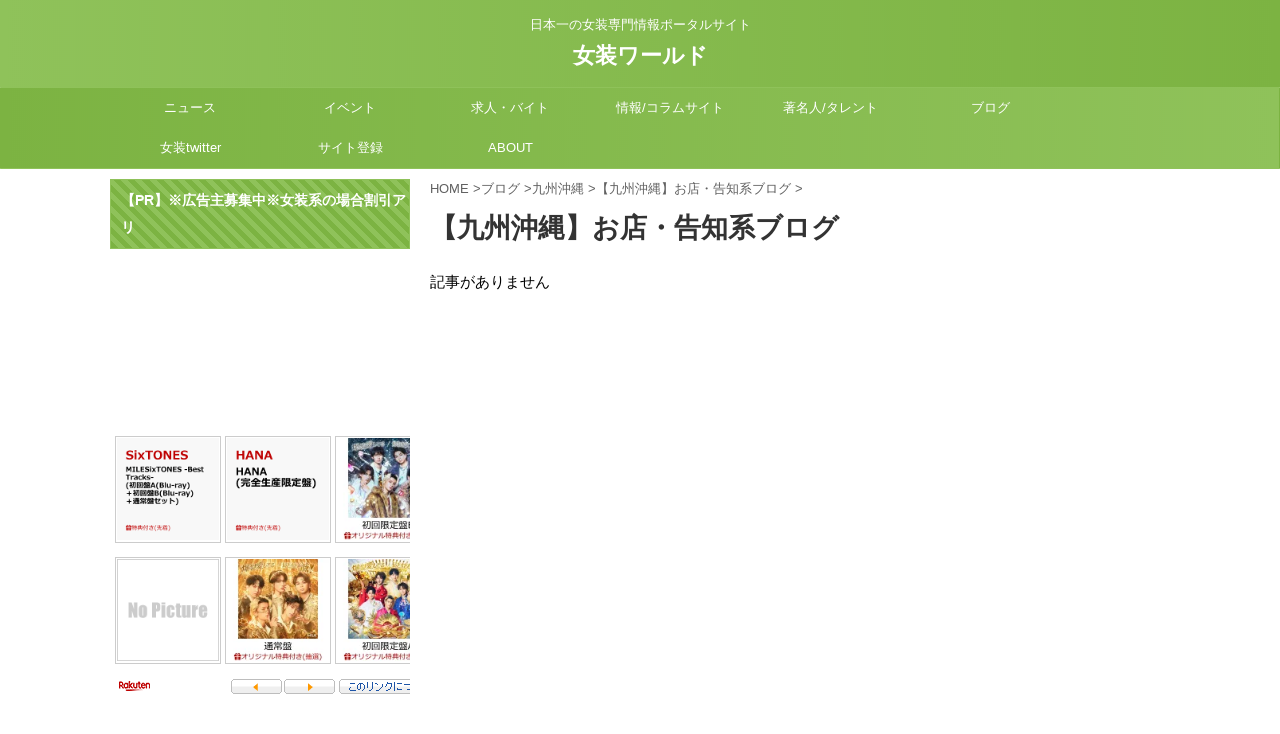

--- FILE ---
content_type: text/html; charset=UTF-8
request_url: https://josou-world-portal.com/?cat=41
body_size: 18430
content:
<!DOCTYPE html> <!--[if lt IE 7]><html class="ie6" lang="ja"> <![endif]--> <!--[if IE 7]><html class="i7" lang="ja"> <![endif]--> <!--[if IE 8]><html class="ie" lang="ja"> <![endif]--> <!--[if gt IE 8]><!--><html lang="ja" class=""> <!--<![endif]--><head prefix="og: http://ogp.me/ns# fb: http://ogp.me/ns/fb# article: http://ogp.me/ns/article#"><meta charset="UTF-8" ><meta name="viewport" content="width=device-width,initial-scale=1.0,user-scalable=no,viewport-fit=cover"><meta name="format-detection" content="telephone=no" ><link rel="alternate" type="application/rss+xml" title="女装ワールド RSS Feed" href="https://josou-world-portal.com/?feed=rss2" /><link rel="pingback" href="https://josou-world-portal.com/xmlrpc.php" > <!--[if lt IE 9]> <script src="https://josou-world-portal.com/wp-content/themes/affinger5/js/html5shiv.js"></script> <![endif]--> <script data-cfasync="false" data-no-defer="1" data-no-minify="1" data-no-optimize="1">var ewww_webp_supported=!1;function check_webp_feature(A,e){var w;e=void 0!==e?e:function(){},ewww_webp_supported?e(ewww_webp_supported):((w=new Image).onload=function(){ewww_webp_supported=0<w.width&&0<w.height,e&&e(ewww_webp_supported)},w.onerror=function(){e&&e(!1)},w.src="data:image/webp;base64,"+{alpha:"UklGRkoAAABXRUJQVlA4WAoAAAAQAAAAAAAAAAAAQUxQSAwAAAARBxAR/Q9ERP8DAABWUDggGAAAABQBAJ0BKgEAAQAAAP4AAA3AAP7mtQAAAA=="}[A])}check_webp_feature("alpha");</script><script data-cfasync="false" data-no-defer="1" data-no-minify="1" data-no-optimize="1">var Arrive=function(c,w){"use strict";if(c.MutationObserver&&"undefined"!=typeof HTMLElement){var r,a=0,u=(r=HTMLElement.prototype.matches||HTMLElement.prototype.webkitMatchesSelector||HTMLElement.prototype.mozMatchesSelector||HTMLElement.prototype.msMatchesSelector,{matchesSelector:function(e,t){return e instanceof HTMLElement&&r.call(e,t)},addMethod:function(e,t,r){var a=e[t];e[t]=function(){return r.length==arguments.length?r.apply(this,arguments):"function"==typeof a?a.apply(this,arguments):void 0}},callCallbacks:function(e,t){t&&t.options.onceOnly&&1==t.firedElems.length&&(e=[e[0]]);for(var r,a=0;r=e[a];a++)r&&r.callback&&r.callback.call(r.elem,r.elem);t&&t.options.onceOnly&&1==t.firedElems.length&&t.me.unbindEventWithSelectorAndCallback.call(t.target,t.selector,t.callback)},checkChildNodesRecursively:function(e,t,r,a){for(var i,n=0;i=e[n];n++)r(i,t,a)&&a.push({callback:t.callback,elem:i}),0<i.childNodes.length&&u.checkChildNodesRecursively(i.childNodes,t,r,a)},mergeArrays:function(e,t){var r,a={};for(r in e)e.hasOwnProperty(r)&&(a[r]=e[r]);for(r in t)t.hasOwnProperty(r)&&(a[r]=t[r]);return a},toElementsArray:function(e){return e=void 0!==e&&("number"!=typeof e.length||e===c)?[e]:e}}),e=(l.prototype.addEvent=function(e,t,r,a){a={target:e,selector:t,options:r,callback:a,firedElems:[]};return this._beforeAdding&&this._beforeAdding(a),this._eventsBucket.push(a),a},l.prototype.removeEvent=function(e){for(var t,r=this._eventsBucket.length-1;t=this._eventsBucket[r];r--)e(t)&&(this._beforeRemoving&&this._beforeRemoving(t),(t=this._eventsBucket.splice(r,1))&&t.length&&(t[0].callback=null))},l.prototype.beforeAdding=function(e){this._beforeAdding=e},l.prototype.beforeRemoving=function(e){this._beforeRemoving=e},l),t=function(i,n){var o=new e,l=this,s={fireOnAttributesModification:!1};return o.beforeAdding(function(t){var e=t.target;e!==c.document&&e!==c||(e=document.getElementsByTagName("html")[0]);var r=new MutationObserver(function(e){n.call(this,e,t)}),a=i(t.options);r.observe(e,a),t.observer=r,t.me=l}),o.beforeRemoving(function(e){e.observer.disconnect()}),this.bindEvent=function(e,t,r){t=u.mergeArrays(s,t);for(var a=u.toElementsArray(this),i=0;i<a.length;i++)o.addEvent(a[i],e,t,r)},this.unbindEvent=function(){var r=u.toElementsArray(this);o.removeEvent(function(e){for(var t=0;t<r.length;t++)if(this===w||e.target===r[t])return!0;return!1})},this.unbindEventWithSelectorOrCallback=function(r){var a=u.toElementsArray(this),i=r,e="function"==typeof r?function(e){for(var t=0;t<a.length;t++)if((this===w||e.target===a[t])&&e.callback===i)return!0;return!1}:function(e){for(var t=0;t<a.length;t++)if((this===w||e.target===a[t])&&e.selector===r)return!0;return!1};o.removeEvent(e)},this.unbindEventWithSelectorAndCallback=function(r,a){var i=u.toElementsArray(this);o.removeEvent(function(e){for(var t=0;t<i.length;t++)if((this===w||e.target===i[t])&&e.selector===r&&e.callback===a)return!0;return!1})},this},i=new function(){var s={fireOnAttributesModification:!1,onceOnly:!1,existing:!1};function n(e,t,r){return!(!u.matchesSelector(e,t.selector)||(e._id===w&&(e._id=a++),-1!=t.firedElems.indexOf(e._id)))&&(t.firedElems.push(e._id),!0)}var c=(i=new t(function(e){var t={attributes:!1,childList:!0,subtree:!0};return e.fireOnAttributesModification&&(t.attributes=!0),t},function(e,i){e.forEach(function(e){var t=e.addedNodes,r=e.target,a=[];null!==t&&0<t.length?u.checkChildNodesRecursively(t,i,n,a):"attributes"===e.type&&n(r,i)&&a.push({callback:i.callback,elem:r}),u.callCallbacks(a,i)})})).bindEvent;return i.bindEvent=function(e,t,r){t=void 0===r?(r=t,s):u.mergeArrays(s,t);var a=u.toElementsArray(this);if(t.existing){for(var i=[],n=0;n<a.length;n++)for(var o=a[n].querySelectorAll(e),l=0;l<o.length;l++)i.push({callback:r,elem:o[l]});if(t.onceOnly&&i.length)return r.call(i[0].elem,i[0].elem);setTimeout(u.callCallbacks,1,i)}c.call(this,e,t,r)},i},o=new function(){var a={};function i(e,t){return u.matchesSelector(e,t.selector)}var n=(o=new t(function(){return{childList:!0,subtree:!0}},function(e,r){e.forEach(function(e){var t=e.removedNodes,e=[];null!==t&&0<t.length&&u.checkChildNodesRecursively(t,r,i,e),u.callCallbacks(e,r)})})).bindEvent;return o.bindEvent=function(e,t,r){t=void 0===r?(r=t,a):u.mergeArrays(a,t),n.call(this,e,t,r)},o};d(HTMLElement.prototype),d(NodeList.prototype),d(HTMLCollection.prototype),d(HTMLDocument.prototype),d(Window.prototype);var n={};return s(i,n,"unbindAllArrive"),s(o,n,"unbindAllLeave"),n}function l(){this._eventsBucket=[],this._beforeAdding=null,this._beforeRemoving=null}function s(e,t,r){u.addMethod(t,r,e.unbindEvent),u.addMethod(t,r,e.unbindEventWithSelectorOrCallback),u.addMethod(t,r,e.unbindEventWithSelectorAndCallback)}function d(e){e.arrive=i.bindEvent,s(i,e,"unbindArrive"),e.leave=o.bindEvent,s(o,e,"unbindLeave")}}(window,void 0),ewww_webp_supported=!1;function check_webp_feature(e,t){var r;ewww_webp_supported?t(ewww_webp_supported):((r=new Image).onload=function(){ewww_webp_supported=0<r.width&&0<r.height,t(ewww_webp_supported)},r.onerror=function(){t(!1)},r.src="data:image/webp;base64,"+{alpha:"UklGRkoAAABXRUJQVlA4WAoAAAAQAAAAAAAAAAAAQUxQSAwAAAARBxAR/Q9ERP8DAABWUDggGAAAABQBAJ0BKgEAAQAAAP4AAA3AAP7mtQAAAA==",animation:"UklGRlIAAABXRUJQVlA4WAoAAAASAAAAAAAAAAAAQU5JTQYAAAD/////AABBTk1GJgAAAAAAAAAAAAAAAAAAAGQAAABWUDhMDQAAAC8AAAAQBxAREYiI/gcA"}[e])}function ewwwLoadImages(e){if(e){for(var t=document.querySelectorAll(".batch-image img, .image-wrapper a, .ngg-pro-masonry-item a, .ngg-galleria-offscreen-seo-wrapper a"),r=0,a=t.length;r<a;r++)ewwwAttr(t[r],"data-src",t[r].getAttribute("data-webp")),ewwwAttr(t[r],"data-thumbnail",t[r].getAttribute("data-webp-thumbnail"));for(var i=document.querySelectorAll("div.woocommerce-product-gallery__image"),r=0,a=i.length;r<a;r++)ewwwAttr(i[r],"data-thumb",i[r].getAttribute("data-webp-thumb"))}for(var n=document.querySelectorAll("video"),r=0,a=n.length;r<a;r++)ewwwAttr(n[r],"poster",e?n[r].getAttribute("data-poster-webp"):n[r].getAttribute("data-poster-image"));for(var o,l=document.querySelectorAll("img.ewww_webp_lazy_load"),r=0,a=l.length;r<a;r++)e&&(ewwwAttr(l[r],"data-lazy-srcset",l[r].getAttribute("data-lazy-srcset-webp")),ewwwAttr(l[r],"data-srcset",l[r].getAttribute("data-srcset-webp")),ewwwAttr(l[r],"data-lazy-src",l[r].getAttribute("data-lazy-src-webp")),ewwwAttr(l[r],"data-src",l[r].getAttribute("data-src-webp")),ewwwAttr(l[r],"data-orig-file",l[r].getAttribute("data-webp-orig-file")),ewwwAttr(l[r],"data-medium-file",l[r].getAttribute("data-webp-medium-file")),ewwwAttr(l[r],"data-large-file",l[r].getAttribute("data-webp-large-file")),null!=(o=l[r].getAttribute("srcset"))&&!1!==o&&o.includes("R0lGOD")&&ewwwAttr(l[r],"src",l[r].getAttribute("data-lazy-src-webp"))),l[r].className=l[r].className.replace(/\bewww_webp_lazy_load\b/,"");for(var s=document.querySelectorAll(".ewww_webp"),r=0,a=s.length;r<a;r++)e?(ewwwAttr(s[r],"srcset",s[r].getAttribute("data-srcset-webp")),ewwwAttr(s[r],"src",s[r].getAttribute("data-src-webp")),ewwwAttr(s[r],"data-orig-file",s[r].getAttribute("data-webp-orig-file")),ewwwAttr(s[r],"data-medium-file",s[r].getAttribute("data-webp-medium-file")),ewwwAttr(s[r],"data-large-file",s[r].getAttribute("data-webp-large-file")),ewwwAttr(s[r],"data-large_image",s[r].getAttribute("data-webp-large_image")),ewwwAttr(s[r],"data-src",s[r].getAttribute("data-webp-src"))):(ewwwAttr(s[r],"srcset",s[r].getAttribute("data-srcset-img")),ewwwAttr(s[r],"src",s[r].getAttribute("data-src-img"))),s[r].className=s[r].className.replace(/\bewww_webp\b/,"ewww_webp_loaded");window.jQuery&&jQuery.fn.isotope&&jQuery.fn.imagesLoaded&&(jQuery(".fusion-posts-container-infinite").imagesLoaded(function(){jQuery(".fusion-posts-container-infinite").hasClass("isotope")&&jQuery(".fusion-posts-container-infinite").isotope()}),jQuery(".fusion-portfolio:not(.fusion-recent-works) .fusion-portfolio-wrapper").imagesLoaded(function(){jQuery(".fusion-portfolio:not(.fusion-recent-works) .fusion-portfolio-wrapper").isotope()}))}function ewwwWebPInit(e){ewwwLoadImages(e),ewwwNggLoadGalleries(e),document.arrive(".ewww_webp",function(){ewwwLoadImages(e)}),document.arrive(".ewww_webp_lazy_load",function(){ewwwLoadImages(e)}),document.arrive("videos",function(){ewwwLoadImages(e)}),"loading"==document.readyState?document.addEventListener("DOMContentLoaded",ewwwJSONParserInit):("undefined"!=typeof galleries&&ewwwNggParseGalleries(e),ewwwWooParseVariations(e))}function ewwwAttr(e,t,r){null!=r&&!1!==r&&e.setAttribute(t,r)}function ewwwJSONParserInit(){"undefined"!=typeof galleries&&check_webp_feature("alpha",ewwwNggParseGalleries),check_webp_feature("alpha",ewwwWooParseVariations)}function ewwwWooParseVariations(e){if(e)for(var t=document.querySelectorAll("form.variations_form"),r=0,a=t.length;r<a;r++){var i=t[r].getAttribute("data-product_variations"),n=!1;try{for(var o in i=JSON.parse(i))void 0!==i[o]&&void 0!==i[o].image&&(void 0!==i[o].image.src_webp&&(i[o].image.src=i[o].image.src_webp,n=!0),void 0!==i[o].image.srcset_webp&&(i[o].image.srcset=i[o].image.srcset_webp,n=!0),void 0!==i[o].image.full_src_webp&&(i[o].image.full_src=i[o].image.full_src_webp,n=!0),void 0!==i[o].image.gallery_thumbnail_src_webp&&(i[o].image.gallery_thumbnail_src=i[o].image.gallery_thumbnail_src_webp,n=!0),void 0!==i[o].image.thumb_src_webp&&(i[o].image.thumb_src=i[o].image.thumb_src_webp,n=!0));n&&ewwwAttr(t[r],"data-product_variations",JSON.stringify(i))}catch(e){}}}function ewwwNggParseGalleries(e){if(e)for(var t in galleries){var r=galleries[t];galleries[t].images_list=ewwwNggParseImageList(r.images_list)}}function ewwwNggLoadGalleries(e){e&&document.addEventListener("ngg.galleria.themeadded",function(e,t){window.ngg_galleria._create_backup=window.ngg_galleria.create,window.ngg_galleria.create=function(e,t){var r=$(e).data("id");return galleries["gallery_"+r].images_list=ewwwNggParseImageList(galleries["gallery_"+r].images_list),window.ngg_galleria._create_backup(e,t)}})}function ewwwNggParseImageList(e){for(var t in e){var r=e[t];if(void 0!==r["image-webp"]&&(e[t].image=r["image-webp"],delete e[t]["image-webp"]),void 0!==r["thumb-webp"]&&(e[t].thumb=r["thumb-webp"],delete e[t]["thumb-webp"]),void 0!==r.full_image_webp&&(e[t].full_image=r.full_image_webp,delete e[t].full_image_webp),void 0!==r.srcsets)for(var a in r.srcsets)nggSrcset=r.srcsets[a],void 0!==r.srcsets[a+"-webp"]&&(e[t].srcsets[a]=r.srcsets[a+"-webp"],delete e[t].srcsets[a+"-webp"]);if(void 0!==r.full_srcsets)for(var i in r.full_srcsets)nggFSrcset=r.full_srcsets[i],void 0!==r.full_srcsets[i+"-webp"]&&(e[t].full_srcsets[i]=r.full_srcsets[i+"-webp"],delete e[t].full_srcsets[i+"-webp"])}return e}check_webp_feature("alpha",ewwwWebPInit);</script><meta name='robots' content='max-image-preview:large' /><link media="all" href="https://josou-world-portal.com/wp-content/cache/autoptimize/css/autoptimize_f772b21da630586dac3c3bff9a983fba.css" rel="stylesheet"><title>【九州沖縄】お店・告知系ブログ - 女装ワールド</title><link rel='dns-prefetch' href='//ajax.googleapis.com' /><link rel='dns-prefetch' href='//stats.wp.com' /><link rel='dns-prefetch' href='//v0.wordpress.com' /><link rel='stylesheet' id='pz-linkcard-css' href='https://josou-world-portal.com/wp-content/cache/autoptimize/css/autoptimize_single_554f3b37eda2e4b8f9a8f94a16ccf772.css?ver=2.5.3.1.16' type='text/css' media='all' /><link rel='stylesheet' id='single_child2-css' href='https://josou-world-portal.com/wp-content/themes/affinger5-jet-child/st-child-kanricss.php' type='text/css' media='all' /><link rel='stylesheet' id='single-css' href='https://josou-world-portal.com/wp-content/themes/affinger5/st-rankcss.php' type='text/css' media='all' /><link rel='stylesheet' id='st-themecss-css' href='https://josou-world-portal.com/wp-content/themes/affinger5/st-themecss-loader.php?ver=6.5.3' type='text/css' media='all' /> <script type="text/javascript" src="//ajax.googleapis.com/ajax/libs/jquery/1.11.3/jquery.min.js?ver=1.11.3" id="jquery-js"></script> <link rel="https://api.w.org/" href="https://josou-world-portal.com/index.php?rest_route=/" /><link rel="alternate" type="application/json" href="https://josou-world-portal.com/index.php?rest_route=/wp/v2/categories/41" /><meta http-equiv="Content-type" content="text/html; charset=utf-8" /><link rel="shortcut icon" href="https://josou-world-portal.com/wp-content/uploads/2018/08/images.jpg" ><meta name="google-site-verification" content="pCfbKPCvOEarZFZ-g3nIOfiixVp4C9NwUGgx_XO5GzY" /><meta name="norton-safeweb-site-verification" content="l6bjew15txtgc-lvy5wxu7ev1ja07felo6zp6jsycjvbj5at23pyt-ogd-tld1z50g7j-maq-yjykzesaq8a09s09dngy8wr7sv2wesex6g6bheuurshaj4v4g4-bb5g" /> <noscript><style>.lazyload[data-src]{display:none !important;}</style></noscript><meta property="og:type" content="website" /><meta property="og:title" content="【九州沖縄】お店・告知系ブログ - 女装ワールド" /><meta property="og:url" content="https://josou-world-portal.com/?cat=41" /><meta property="og:site_name" content="女装ワールド" /><meta property="og:image" content="https://josou-world-portal.com/wp-content/uploads/2018/09/cropped-images-1.jpg" /><meta property="og:image:width" content="500" /><meta property="og:image:height" content="500" /><meta property="og:image:alt" content="" /><meta property="og:locale" content="ja_JP" /><link rel="icon" href="https://josou-world-portal.com/wp-content/uploads/2018/09/cropped-images-1-32x32.jpg" sizes="32x32" /><link rel="icon" href="https://josou-world-portal.com/wp-content/uploads/2018/09/cropped-images-1-192x192.jpg" sizes="192x192" /><link rel="apple-touch-icon" href="https://josou-world-portal.com/wp-content/uploads/2018/09/cropped-images-1-180x180.jpg" /><meta name="msapplication-TileImage" content="https://josou-world-portal.com/wp-content/uploads/2018/09/cropped-images-1-270x270.jpg" /> <script>(function (i, s, o, g, r, a, m) {
			i['GoogleAnalyticsObject'] = r;
			i[r] = i[r] || function () {
					(i[r].q = i[r].q || []).push(arguments)
				}, i[r].l = 1 * new Date();
			a = s.createElement(o),
				m = s.getElementsByTagName(o)[0];
			a.async = 1;
			a.src = g;
			m.parentNode.insertBefore(a, m)
		})(window, document, 'script', '//www.google-analytics.com/analytics.js', 'ga');

		ga('create', 'UA-119757070-1', 'auto');
		ga('send', 'pageview');</script> <meta name="twitter:card" content="summary"><meta name="twitter:site" content="@ASHINAGABROTHER"><meta name="twitter:title" content="女装ワールド"><meta name="twitter:description" content="日本一の女装専門情報ポータルサイト"><meta name="twitter:image" content="https://josou-world-portal.com/wp-content/themes/affinger5/images/no-img.png">  <script>jQuery(function(){
    jQuery('.st-btn-open').click(function(){
        jQuery(this).next('.st-slidebox').stop(true, true).slideToggle();
    });
});</script> <script>jQuery(function(){
		jQuery('.post h2 , .h2modoki').wrapInner('<span class="st-dash-design"></span>');
		})</script> <script>jQuery(function(){
		jQuery("#toc_container:not(:has(ul ul))").addClass("only-toc");
		jQuery(".st-ac-box ul:has(.cat-item)").each(function(){
			jQuery(this).addClass("st-ac-cat");
		});
	});</script> <script>jQuery(function(){
						jQuery('.st-star').parent('.rankh4').css('padding-bottom','5px'); // スターがある場合のランキング見出し調整
	});</script> </head><body data-rsssl=1 class="archive category category-41 custom-background not-front-page" >
<script data-cfasync="false" data-no-defer="1" data-no-minify="1" data-no-optimize="1">if(typeof ewww_webp_supported==="undefined"){var ewww_webp_supported=!1}if(ewww_webp_supported){document.body.classList.add("webp-support")}</script><div id="st-ami"><div id="wrapper" class=""><div id="wrapper-in"><header id="st-headwide"><div id="headbox-bg"><div class="clearfix" id="headbox"><nav id="s-navi" class="pcnone"><dl class="acordion"><dt class="trigger"><p class="acordion_button"><span class="op"><i class="fa st-svg-menu"></i></span></p><p class="acordion_extra_1"><a href="http://josou.josou-world.jp"><span class="op-st"><i class="fa trophy" aria-hidden="true"></i><span class="op-text">女装NAVI</span></span></a></p><p class="acordion_extra_2"><a href="https://josou-world-portal.com/%e3%82%b0%e3%83%ab%e3%83%bc%e3%83%97%e3%82%b5%e3%82%a4%e3%83%88%e4%b8%80%e8%a6%a7/"><span class="op-st2"><i class="fa user" aria-hidden="true"></i><span class="op-text">ｸﾞﾙｰﾌﾟｻｲﾄ一覧</span></span></a></p></dt><dd class="acordion_tree"><div class="acordion_tree_content"><div class="menu-jsp-container"><ul id="menu-jsp" class="menu"><li id="menu-item-26577" class="menu-item menu-item-type-custom menu-item-object-custom menu-item-26577"><a href="https://jnews.josou-world-portal.com"><span class="menu-item-label">ニュース</span></a></li><li id="menu-item-24386" class="menu-item menu-item-type-post_type menu-item-object-page menu-item-24386"><a href="https://josou-world-portal.com/?page_id=6392"><span class="menu-item-label">イベント</span></a></li><li id="menu-item-26578" class="menu-item menu-item-type-custom menu-item-object-custom menu-item-26578"><a href="https://recruit.josou-world-portal.com"><span class="menu-item-label">求人・バイト</span></a></li><li id="menu-item-24362" class="menu-item menu-item-type-taxonomy menu-item-object-category menu-item-has-children menu-item-24362"><a href="https://josou-world-portal.com/?cat=124"><span class="menu-item-label">情報/コラムサイト</span></a><ul class="sub-menu"><li id="menu-item-24366" class="menu-item menu-item-type-taxonomy menu-item-object-category menu-item-24366"><a href="https://josou-world-portal.com/?cat=168"><span class="menu-item-label">女装男の娘NEWS</span></a></li><li id="menu-item-24365" class="menu-item menu-item-type-taxonomy menu-item-object-category menu-item-24365"><a href="https://josou-world-portal.com/?cat=152"><span class="menu-item-label">ジョクルート</span></a></li><li id="menu-item-24370" class="menu-item menu-item-type-taxonomy menu-item-object-category menu-item-24370"><a href="https://josou-world-portal.com/?cat=97"><span class="menu-item-label">女装ニューハーフアルバイト求人情報</span></a></li><li id="menu-item-24371" class="menu-item menu-item-type-taxonomy menu-item-object-category menu-item-24371"><a href="https://josou-world-portal.com/?cat=98"><span class="menu-item-label">アドリーフ</span></a></li><li id="menu-item-24364" class="menu-item menu-item-type-taxonomy menu-item-object-category menu-item-24364"><a href="https://josou-world-portal.com/?cat=147"><span class="menu-item-label">女性化ガイド</span></a></li><li id="menu-item-24363" class="menu-item menu-item-type-taxonomy menu-item-object-category menu-item-24363"><a href="https://josou-world-portal.com/?cat=141"><span class="menu-item-label">ニューハーフ美塾</span></a></li><li id="menu-item-24594" class="menu-item menu-item-type-taxonomy menu-item-object-category menu-item-24594"><a href="https://josou-world-portal.com/?cat=130"><span class="menu-item-label">GIDナビ</span></a></li><li id="menu-item-24595" class="menu-item menu-item-type-taxonomy menu-item-object-category menu-item-24595"><a href="https://josou-world-portal.com/?cat=125"><span class="menu-item-label">MtF向け女性化体験紹介ブログ「女の子になろう」</span></a></li></ul></li><li id="menu-item-24347" class="menu-item menu-item-type-taxonomy menu-item-object-category menu-item-has-children menu-item-24347"><a href="https://josou-world-portal.com/?cat=94"><span class="menu-item-label">著名人/タレント</span></a><ul class="sub-menu"><li id="menu-item-24589" class="menu-item menu-item-type-taxonomy menu-item-object-category menu-item-24589"><a href="https://josou-world-portal.com/?cat=105"><span class="menu-item-label">ミッツ・マングローブ公式ブログ</span></a></li><li id="menu-item-24590" class="menu-item menu-item-type-taxonomy menu-item-object-category menu-item-24590"><a href="https://josou-world-portal.com/?cat=104"><span class="menu-item-label">三橋順子先生ブログ</span></a></li><li id="menu-item-24591" class="menu-item menu-item-type-taxonomy menu-item-object-category menu-item-24591"><a href="https://josou-world-portal.com/?cat=95"><span class="menu-item-label">佐藤かよのブログ</span></a></li><li id="menu-item-24588" class="menu-item menu-item-type-taxonomy menu-item-object-category menu-item-24588"><a href="https://josou-world-portal.com/?cat=103"><span class="menu-item-label">はるな愛公式ブログ</span></a></li></ul></li><li id="menu-item-35411" class="menu-item menu-item-type-taxonomy menu-item-object-category current-category-ancestor current-menu-ancestor menu-item-has-children menu-item-35411"><a href="https://josou-world-portal.com/?cat=178"><span class="menu-item-label">ブログ</span></a><ul class="sub-menu"><li id="menu-item-24377" class="menu-item menu-item-type-post_type menu-item-object-page menu-item-has-children menu-item-24377"><a href="https://josou-world-portal.com/?page_id=6372"><span class="menu-item-label">北海道・東北・北関東</span></a><ul class="sub-menu"><li id="menu-item-24354" class="menu-item menu-item-type-taxonomy menu-item-object-category menu-item-24354"><a href="https://josou-world-portal.com/?cat=21"><span class="menu-item-label">個人ブログ</span></a></li><li id="menu-item-24353" class="menu-item menu-item-type-taxonomy menu-item-object-category menu-item-24353"><a href="https://josou-world-portal.com/?cat=3"><span class="menu-item-label">お店・告知系ブログ</span></a></li></ul></li><li id="menu-item-24376" class="menu-item menu-item-type-post_type menu-item-object-page menu-item-has-children menu-item-24376"><a href="https://josou-world-portal.com/?page_id=6374"><span class="menu-item-label">東京・関東</span></a><ul class="sub-menu"><li id="menu-item-24356" class="menu-item menu-item-type-taxonomy menu-item-object-category menu-item-24356"><a href="https://josou-world-portal.com/?cat=22"><span class="menu-item-label">個人ブログ</span></a></li><li id="menu-item-24355" class="menu-item menu-item-type-taxonomy menu-item-object-category menu-item-24355"><a href="https://josou-world-portal.com/?cat=23"><span class="menu-item-label">お店・告知系ブログ</span></a></li></ul></li><li id="menu-item-24375" class="menu-item menu-item-type-post_type menu-item-object-page menu-item-has-children menu-item-24375"><a href="https://josou-world-portal.com/?page_id=6376"><span class="menu-item-label">東海・北陸</span></a><ul class="sub-menu"><li id="menu-item-24358" class="menu-item menu-item-type-taxonomy menu-item-object-category menu-item-24358"><a href="https://josou-world-portal.com/?cat=40"><span class="menu-item-label">個人ブログ</span></a></li><li id="menu-item-24357" class="menu-item menu-item-type-taxonomy menu-item-object-category menu-item-24357"><a href="https://josou-world-portal.com/?cat=39"><span class="menu-item-label">お店・告知系ブログ</span></a></li></ul></li><li id="menu-item-24374" class="menu-item menu-item-type-post_type menu-item-object-page menu-item-has-children menu-item-24374"><a href="https://josou-world-portal.com/?page_id=6378"><span class="menu-item-label">関西</span></a><ul class="sub-menu"><li id="menu-item-24360" class="menu-item menu-item-type-taxonomy menu-item-object-category menu-item-24360"><a href="https://josou-world-portal.com/?cat=30"><span class="menu-item-label">個人ブログ</span></a></li><li id="menu-item-24359" class="menu-item menu-item-type-taxonomy menu-item-object-category menu-item-24359"><a href="https://josou-world-portal.com/?cat=29"><span class="menu-item-label">お店・告知系ブログ</span></a></li></ul></li><li id="menu-item-24373" class="menu-item menu-item-type-post_type menu-item-object-page menu-item-has-children menu-item-24373"><a href="https://josou-world-portal.com/?page_id=6380"><span class="menu-item-label">中国・四国</span></a><ul class="sub-menu"><li id="menu-item-24350" class="menu-item menu-item-type-taxonomy menu-item-object-category menu-item-24350"><a href="https://josou-world-portal.com/?cat=44"><span class="menu-item-label">個人ブログ</span></a></li><li id="menu-item-24349" class="menu-item menu-item-type-taxonomy menu-item-object-category menu-item-24349"><a href="https://josou-world-portal.com/?cat=43"><span class="menu-item-label">お店・告知系ブログ</span></a></li></ul></li><li id="menu-item-24372" class="menu-item menu-item-type-post_type menu-item-object-page current-menu-ancestor current-menu-parent current_page_parent current_page_ancestor menu-item-has-children menu-item-24372"><a href="https://josou-world-portal.com/?page_id=6382"><span class="menu-item-label">九州・沖縄</span></a><ul class="sub-menu"><li id="menu-item-24352" class="menu-item menu-item-type-taxonomy menu-item-object-category menu-item-24352"><a href="https://josou-world-portal.com/?cat=42"><span class="menu-item-label">個人ブログ</span></a></li><li id="menu-item-24351" class="menu-item menu-item-type-taxonomy menu-item-object-category current-menu-item menu-item-24351"><a href="https://josou-world-portal.com/?cat=41" aria-current="page"><span class="menu-item-label">お店・告知系ブログ</span></a></li></ul></li></ul></li><li id="menu-item-24379" class="menu-item menu-item-type-post_type menu-item-object-page menu-item-has-children menu-item-24379"><a href="https://josou-world-portal.com/?page_id=2416"><span class="menu-item-label">女装twitter</span></a><ul class="sub-menu"><li id="menu-item-24387" class="menu-item menu-item-type-custom menu-item-object-custom menu-item-24387"><a href="https://twitter.com/josou_world"><span class="menu-item-label">クリハラチアキ</span></a></li><li id="menu-item-24388" class="menu-item menu-item-type-custom menu-item-object-custom menu-item-24388"><a href="https://twitter.com/josou_otokonoko"><span class="menu-item-label">JSPアカウント</span></a></li></ul></li><li id="menu-item-24384" class="menu-item menu-item-type-post_type menu-item-object-page menu-item-24384"><a href="https://josou-world-portal.com/?page_id=12796"><span class="menu-item-label">サイト登録</span></a></li><li id="menu-item-24383" class="menu-item menu-item-type-post_type menu-item-object-page menu-item-has-children menu-item-24383"><a href="https://josou-world-portal.com/?page_id=13445"><span class="menu-item-label">ABOUT</span></a><ul class="sub-menu"><li id="menu-item-24381" class="menu-item menu-item-type-post_type menu-item-object-page menu-item-24381"><a href="https://josou-world-portal.com/?page_id=14540"><span class="menu-item-label">運営者情報</span></a></li><li id="menu-item-24348" class="menu-item menu-item-type-taxonomy menu-item-object-category menu-item-24348"><a href="https://josou-world-portal.com/?cat=157"><span class="menu-item-label">お知らせ</span></a></li><li id="menu-item-24378" class="menu-item menu-item-type-post_type menu-item-object-page menu-item-24378"><a href="https://josou-world-portal.com/?page_id=5456"><span class="menu-item-label">グループサイト一覧</span></a></li><li id="menu-item-24382" class="menu-item menu-item-type-post_type menu-item-object-page menu-item-privacy-policy menu-item-24382"><a rel="privacy-policy" href="https://josou-world-portal.com/?page_id=14537"><span class="menu-item-label">プライバシーポリシー</span></a></li></ul></li></ul></div><div class="clear"></div></div></dd></dl></nav><div id="header-l"><p class="descr sitenametop"> 日本一の女装専門情報ポータルサイト</p><p class="sitename"><a href="https://josou-world-portal.com/"> 女装ワールド </a></p></div><div id="header-r" class="smanone"><div id="simpletags-2" class="headbox widget-simpletags"><p class="st-widgets-title">タグクラウド</p><div class="taxopress-output-wrapper"><div class="st-tag-cloud"> <a href="https://josou-world-portal.com/?tag=%e6%b1%82%e4%ba%ba" id="tag-link-88" class="st-tags t0" title="439 topics" style="font-size:8pt; color:#cccccc;">求人</a> <a href="https://josou-world-portal.com/?tag=mtf" id="tag-link-129" class="st-tags t0" title="73 topics" style="font-size:8pt; color:#cccccc;">MtF</a> <a href="https://josou-world-portal.com/?tag=%e3%82%aa%e3%83%bc%e3%83%97%e3%83%b3" id="tag-link-89" class="st-tags t0" title="316 topics" style="font-size:8pt; color:#cccccc;">オープン</a> <a href="https://josou-world-portal.com/?tag=%e5%8c%96%e7%b2%a7" id="tag-link-73" class="st-tags t0" title="254 topics" style="font-size:8pt; color:#cccccc;">化粧</a> <a href="https://josou-world-portal.com/?tag=%e7%94%b7%e6%80%a7" id="tag-link-66" class="st-tags t1" title="2976 topics" style="font-size:9.4pt; color:#b7b7b7;">男性</a> <a href="https://josou-world-portal.com/?tag=%e5%96%b6%e6%a5%ad%e6%99%82%e9%96%93" id="tag-link-108" class="st-tags t0" title="643 topics" style="font-size:8pt; color:#cccccc;">営業時間</a> <a href="https://josou-world-portal.com/?tag=%e6%b0%b4%e7%9d%80" id="tag-link-70" class="st-tags t0" title="178 topics" style="font-size:8pt; color:#cccccc;">水着</a> <a href="https://josou-world-portal.com/?tag=%e4%bd%93%e9%a8%93" id="tag-link-78" class="st-tags t0" title="1037 topics" style="font-size:8pt; color:#cccccc;">体験</a> <a href="https://josou-world-portal.com/?tag=%e3%82%b5%e3%83%ad%e3%83%b3" id="tag-link-71" class="st-tags t0" title="1119 topics" style="font-size:8pt; color:#cccccc;">サロン</a> <a href="https://josou-world-portal.com/?tag=%e3%83%95%e3%82%a1%e3%83%83%e3%82%b7%e3%83%a7%e3%83%b3" id="tag-link-154" class="st-tags t0" title="244 topics" style="font-size:8pt; color:#cccccc;">ファッション</a> <a href="https://josou-world-portal.com/?tag=%e3%82%a4%e3%83%b3%e3%82%b9%e3%82%bf" id="tag-link-112" class="st-tags t0" title="201 topics" style="font-size:8pt; color:#cccccc;">インスタ</a> <a href="https://josou-world-portal.com/?tag=%e5%a5%b3%e6%80%a7%e5%8c%96" id="tag-link-149" class="st-tags t0" title="92 topics" style="font-size:8pt; color:#cccccc;">女性化</a> <a href="https://josou-world-portal.com/?tag=%e3%83%8b%e3%83%a5%e3%83%bc%e3%82%b9" id="tag-link-153" class="st-tags t10" title="23029 topics" style="font-size:22pt; color:#000000;">ニュース</a> <a href="https://josou-world-portal.com/?tag=%e3%81%8a%e5%87%ba%e3%81%8b%e3%81%91" id="tag-link-64" class="st-tags t2" title="5965 topics" style="font-size:10.8pt; color:#a3a3a3;">お出かけ</a> <a href="https://josou-world-portal.com/?tag=%e3%83%91%e3%83%ac%e3%83%bc%e3%83%89" id="tag-link-87" class="st-tags t0" title="82 topics" style="font-size:8pt; color:#cccccc;">パレード</a> <a href="https://josou-world-portal.com/?tag=%e5%86%99%e7%9c%9f" id="tag-link-110" class="st-tags t1" title="3074 topics" style="font-size:9.4pt; color:#b7b7b7;">写真</a> <a href="https://josou-world-portal.com/?tag=instagram" id="tag-link-136" class="st-tags t0" title="102 topics" style="font-size:8pt; color:#cccccc;">instagram</a> <a href="https://josou-world-portal.com/?tag=is" id="tag-link-69" class="st-tags t1" title="4184 topics" style="font-size:9.4pt; color:#b7b7b7;">IS</a> <a href="https://josou-world-portal.com/?tag=%e3%82%a4%e3%83%99%e3%83%b3%e3%83%88" id="tag-link-86" class="st-tags t0" title="1003 topics" style="font-size:8pt; color:#cccccc;">イベント</a> <a href="https://josou-world-portal.com/?tag=%e7%94%b7%e3%81%ae%e5%a8%98" id="tag-link-77" class="st-tags t0" title="533 topics" style="font-size:8pt; color:#cccccc;">男の娘</a> <a href="https://josou-world-portal.com/?tag=%e8%87%aa%e6%92%ae%e3%82%8a" id="tag-link-111" class="st-tags t0" title="298 topics" style="font-size:8pt; color:#cccccc;">自撮り</a> <a href="https://josou-world-portal.com/?tag=%e3%83%a1%e3%82%a4%e3%82%af" id="tag-link-74" class="st-tags t0" title="912 topics" style="font-size:8pt; color:#cccccc;">メイク</a> <a href="https://josou-world-portal.com/?tag=%e5%a5%b3%e8%a3%85%e5%ad%90" id="tag-link-65" class="st-tags t0" title="1690 topics" style="font-size:8pt; color:#cccccc;">女装子</a> <a href="https://josou-world-portal.com/?tag=%e3%82%bb%e3%83%bc%e3%83%a9%e3%83%bc%e6%9c%8d" id="tag-link-83" class="st-tags t0" title="188 topics" style="font-size:8pt; color:#cccccc;">セーラー服</a> <a href="https://josou-world-portal.com/?tag=%e5%88%b6%e6%9c%8d" id="tag-link-75" class="st-tags t0" title="621 topics" style="font-size:8pt; color:#cccccc;">制服</a> <a href="https://josou-world-portal.com/?tag=%e4%ba%ba%e9%96%93%e9%96%a2%e4%bf%82" id="tag-link-155" class="st-tags t0" title="348 topics" style="font-size:8pt; color:#cccccc;">人間関係</a> <a href="https://josou-world-portal.com/?tag=%e7%99%ba%e5%a3%b2" id="tag-link-132" class="st-tags t0" title="777 topics" style="font-size:8pt; color:#cccccc;">発売</a> <a href="https://josou-world-portal.com/?tag=%e3%83%90%e3%82%a4%e3%83%88" id="tag-link-100" class="st-tags t0" title="101 topics" style="font-size:8pt; color:#cccccc;">バイト</a> <a href="https://josou-world-portal.com/?tag=%e8%b6%a3%e5%91%b3" id="tag-link-76" class="st-tags t0" title="242 topics" style="font-size:8pt; color:#cccccc;">趣味</a> <a href="https://josou-world-portal.com/?tag=%e5%a4%89%e8%ba%ab" id="tag-link-67" class="st-tags t1" title="2872 topics" style="font-size:9.4pt; color:#b7b7b7;">変身</a> <a href="https://josou-world-portal.com/?tag=%e7%94%9f%e6%94%be%e9%80%81" id="tag-link-133" class="st-tags t0" title="71 topics" style="font-size:8pt; color:#cccccc;">生放送</a> <a href="https://josou-world-portal.com/?tag=%e3%82%b9%e3%82%bf%e3%83%83%e3%83%95%e5%8b%9f%e9%9b%86" id="tag-link-99" class="st-tags t0" title="584 topics" style="font-size:8pt; color:#cccccc;">スタッフ募集</a> <a href="https://josou-world-portal.com/?tag=%e3%83%84%e3%82%a4%e3%83%83%e3%82%bf%e3%83%bc" id="tag-link-81" class="st-tags t0" title="146 topics" style="font-size:8pt; color:#cccccc;">ツイッター</a> <a href="https://josou-world-portal.com/?tag=%e3%83%95%e3%82%a7%e3%82%b9" id="tag-link-85" class="st-tags t0" title="66 topics" style="font-size:8pt; color:#cccccc;">フェス</a> <a href="https://josou-world-portal.com/?tag=%e3%83%8b%e3%83%a5%e3%83%bc%e3%83%8f%e3%83%bc%e3%83%95" id="tag-link-82" class="st-tags t0" title="2345 topics" style="font-size:8pt; color:#cccccc;">ニューハーフ</a> <a href="https://josou-world-portal.com/?tag=ag" id="tag-link-166" class="st-tags t7" title="17915 topics" style="font-size:17.8pt; color:#3d3d3d;">AG</a> <a href="https://josou-world-portal.com/?tag=twitter" id="tag-link-68" class="st-tags t0" title="348 topics" style="font-size:8pt; color:#cccccc;">twitter</a> <a href="https://josou-world-portal.com/?tag=%e3%83%a9%e3%82%a4%e3%83%96" id="tag-link-63" class="st-tags t0" title="604 topics" style="font-size:8pt; color:#cccccc;">ライブ</a> <a href="https://josou-world-portal.com/?tag=%e3%82%b3%e3%82%b9%e3%83%97%e3%83%ac" id="tag-link-79" class="st-tags t0" title="732 topics" style="font-size:8pt; color:#cccccc;">コスプレ</a> <a href="https://josou-world-portal.com/?tag=%e5%8f%8b%e9%81%94" id="tag-link-72" class="st-tags t0" title="1188 topics" style="font-size:8pt; color:#cccccc;">友達</a> <a href="https://josou-world-portal.com/?tag=%e9%85%8d%e4%bf%a1" id="tag-link-80" class="st-tags t0" title="308 topics" style="font-size:8pt; color:#cccccc;">配信</a> <a href="https://josou-world-portal.com/?tag=%e5%96%b6%e6%a5%ad%e4%b8%ad" id="tag-link-109" class="st-tags t0" title="236 topics" style="font-size:8pt; color:#cccccc;">営業中</a> <a href="https://josou-world-portal.com/?tag=%e9%96%89%e5%ba%97" id="tag-link-128" class="st-tags t0" title="119 topics" style="font-size:8pt; color:#cccccc;">閉店</a> <a href="https://josou-world-portal.com/?tag=%e9%80%9a%e8%b2%a9" id="tag-link-62" class="st-tags t0" title="154 topics" style="font-size:8pt; color:#cccccc;">通販</a> <a href="https://josou-world-portal.com/?tag=ol" id="tag-link-84" class="st-tags t0" title="2028 topics" style="font-size:8pt; color:#cccccc;">OL</a></div></div></div></div></div></div><div id="gazou-wide"><div id="st-menubox"><div id="st-menuwide"><nav class="smanone clearfix"><ul id="menu-jsp-1" class="menu"><li class="menu-item menu-item-type-custom menu-item-object-custom menu-item-26577"><a href="https://jnews.josou-world-portal.com">ニュース</a></li><li class="menu-item menu-item-type-post_type menu-item-object-page menu-item-24386"><a href="https://josou-world-portal.com/?page_id=6392">イベント</a></li><li class="menu-item menu-item-type-custom menu-item-object-custom menu-item-26578"><a href="https://recruit.josou-world-portal.com">求人・バイト</a></li><li class="menu-item menu-item-type-taxonomy menu-item-object-category menu-item-has-children menu-item-24362"><a href="https://josou-world-portal.com/?cat=124">情報/コラムサイト</a><ul class="sub-menu"><li class="menu-item menu-item-type-taxonomy menu-item-object-category menu-item-24366"><a href="https://josou-world-portal.com/?cat=168">女装男の娘NEWS</a></li><li class="menu-item menu-item-type-taxonomy menu-item-object-category menu-item-24365"><a href="https://josou-world-portal.com/?cat=152">ジョクルート</a></li><li class="menu-item menu-item-type-taxonomy menu-item-object-category menu-item-24370"><a href="https://josou-world-portal.com/?cat=97">女装ニューハーフアルバイト求人情報</a></li><li class="menu-item menu-item-type-taxonomy menu-item-object-category menu-item-24371"><a href="https://josou-world-portal.com/?cat=98">アドリーフ</a></li><li class="menu-item menu-item-type-taxonomy menu-item-object-category menu-item-24364"><a href="https://josou-world-portal.com/?cat=147">女性化ガイド</a></li><li class="menu-item menu-item-type-taxonomy menu-item-object-category menu-item-24363"><a href="https://josou-world-portal.com/?cat=141">ニューハーフ美塾</a></li><li class="menu-item menu-item-type-taxonomy menu-item-object-category menu-item-24594"><a href="https://josou-world-portal.com/?cat=130">GIDナビ</a></li><li class="menu-item menu-item-type-taxonomy menu-item-object-category menu-item-24595"><a href="https://josou-world-portal.com/?cat=125">MtF向け女性化体験紹介ブログ「女の子になろう」</a></li></ul></li><li class="menu-item menu-item-type-taxonomy menu-item-object-category menu-item-has-children menu-item-24347"><a href="https://josou-world-portal.com/?cat=94">著名人/タレント</a><ul class="sub-menu"><li class="menu-item menu-item-type-taxonomy menu-item-object-category menu-item-24589"><a href="https://josou-world-portal.com/?cat=105">ミッツ・マングローブ公式ブログ</a></li><li class="menu-item menu-item-type-taxonomy menu-item-object-category menu-item-24590"><a href="https://josou-world-portal.com/?cat=104">三橋順子先生ブログ</a></li><li class="menu-item menu-item-type-taxonomy menu-item-object-category menu-item-24591"><a href="https://josou-world-portal.com/?cat=95">佐藤かよのブログ</a></li><li class="menu-item menu-item-type-taxonomy menu-item-object-category menu-item-24588"><a href="https://josou-world-portal.com/?cat=103">はるな愛公式ブログ</a></li></ul></li><li class="menu-item menu-item-type-taxonomy menu-item-object-category current-category-ancestor current-menu-ancestor menu-item-has-children menu-item-35411"><a href="https://josou-world-portal.com/?cat=178">ブログ</a><ul class="sub-menu"><li class="menu-item menu-item-type-post_type menu-item-object-page menu-item-has-children menu-item-24377"><a href="https://josou-world-portal.com/?page_id=6372">北海道・東北・北関東</a><ul class="sub-menu"><li class="menu-item menu-item-type-taxonomy menu-item-object-category menu-item-24354"><a href="https://josou-world-portal.com/?cat=21">個人ブログ</a></li><li class="menu-item menu-item-type-taxonomy menu-item-object-category menu-item-24353"><a href="https://josou-world-portal.com/?cat=3">お店・告知系ブログ</a></li></ul></li><li class="menu-item menu-item-type-post_type menu-item-object-page menu-item-has-children menu-item-24376"><a href="https://josou-world-portal.com/?page_id=6374">東京・関東</a><ul class="sub-menu"><li class="menu-item menu-item-type-taxonomy menu-item-object-category menu-item-24356"><a href="https://josou-world-portal.com/?cat=22">個人ブログ</a></li><li class="menu-item menu-item-type-taxonomy menu-item-object-category menu-item-24355"><a href="https://josou-world-portal.com/?cat=23">お店・告知系ブログ</a></li></ul></li><li class="menu-item menu-item-type-post_type menu-item-object-page menu-item-has-children menu-item-24375"><a href="https://josou-world-portal.com/?page_id=6376">東海・北陸</a><ul class="sub-menu"><li class="menu-item menu-item-type-taxonomy menu-item-object-category menu-item-24358"><a href="https://josou-world-portal.com/?cat=40">個人ブログ</a></li><li class="menu-item menu-item-type-taxonomy menu-item-object-category menu-item-24357"><a href="https://josou-world-portal.com/?cat=39">お店・告知系ブログ</a></li></ul></li><li class="menu-item menu-item-type-post_type menu-item-object-page menu-item-has-children menu-item-24374"><a href="https://josou-world-portal.com/?page_id=6378">関西</a><ul class="sub-menu"><li class="menu-item menu-item-type-taxonomy menu-item-object-category menu-item-24360"><a href="https://josou-world-portal.com/?cat=30">個人ブログ</a></li><li class="menu-item menu-item-type-taxonomy menu-item-object-category menu-item-24359"><a href="https://josou-world-portal.com/?cat=29">お店・告知系ブログ</a></li></ul></li><li class="menu-item menu-item-type-post_type menu-item-object-page menu-item-has-children menu-item-24373"><a href="https://josou-world-portal.com/?page_id=6380">中国・四国</a><ul class="sub-menu"><li class="menu-item menu-item-type-taxonomy menu-item-object-category menu-item-24350"><a href="https://josou-world-portal.com/?cat=44">個人ブログ</a></li><li class="menu-item menu-item-type-taxonomy menu-item-object-category menu-item-24349"><a href="https://josou-world-portal.com/?cat=43">お店・告知系ブログ</a></li></ul></li><li class="menu-item menu-item-type-post_type menu-item-object-page current-menu-ancestor current-menu-parent current_page_parent current_page_ancestor menu-item-has-children menu-item-24372"><a href="https://josou-world-portal.com/?page_id=6382">九州・沖縄</a><ul class="sub-menu"><li class="menu-item menu-item-type-taxonomy menu-item-object-category menu-item-24352"><a href="https://josou-world-portal.com/?cat=42">個人ブログ</a></li><li class="menu-item menu-item-type-taxonomy menu-item-object-category current-menu-item menu-item-24351"><a href="https://josou-world-portal.com/?cat=41" aria-current="page">お店・告知系ブログ</a></li></ul></li></ul></li><li class="menu-item menu-item-type-post_type menu-item-object-page menu-item-has-children menu-item-24379"><a href="https://josou-world-portal.com/?page_id=2416">女装twitter</a><ul class="sub-menu"><li class="menu-item menu-item-type-custom menu-item-object-custom menu-item-24387"><a href="https://twitter.com/josou_world">クリハラチアキ</a></li><li class="menu-item menu-item-type-custom menu-item-object-custom menu-item-24388"><a href="https://twitter.com/josou_otokonoko">JSPアカウント</a></li></ul></li><li class="menu-item menu-item-type-post_type menu-item-object-page menu-item-24384"><a href="https://josou-world-portal.com/?page_id=12796">サイト登録</a></li><li class="menu-item menu-item-type-post_type menu-item-object-page menu-item-has-children menu-item-24383"><a href="https://josou-world-portal.com/?page_id=13445">ABOUT</a><ul class="sub-menu"><li class="menu-item menu-item-type-post_type menu-item-object-page menu-item-24381"><a href="https://josou-world-portal.com/?page_id=14540">運営者情報</a></li><li class="menu-item menu-item-type-taxonomy menu-item-object-category menu-item-24348"><a href="https://josou-world-portal.com/?cat=157">お知らせ</a></li><li class="menu-item menu-item-type-post_type menu-item-object-page menu-item-24378"><a href="https://josou-world-portal.com/?page_id=5456">グループサイト一覧</a></li><li class="menu-item menu-item-type-post_type menu-item-object-page menu-item-privacy-policy menu-item-24382"><a rel="privacy-policy" href="https://josou-world-portal.com/?page_id=14537">プライバシーポリシー</a></li></ul></li></ul></nav></div></div></div></header><div id="content-w"><div id="content" class="clearfix"><div id="contentInner"><main><article><div id="breadcrumb"><ol itemscope itemtype="http://schema.org/BreadcrumbList"><li itemprop="itemListElement" itemscope
 itemtype="http://schema.org/ListItem"><a href="https://josou-world-portal.com" itemprop="item"><span itemprop="name">HOME</span></a> ><meta itemprop="position" content="1" /></li><li itemprop="itemListElement" itemscope
 itemtype="http://schema.org/ListItem"><a href="https://josou-world-portal.com/?cat=178" itemprop="item"> <span itemprop="name">ブログ</span> </a> &gt;<meta itemprop="position" content="2" /></li><li itemprop="itemListElement" itemscope
 itemtype="http://schema.org/ListItem"><a href="https://josou-world-portal.com/?cat=4" itemprop="item"> <span itemprop="name">九州沖縄</span> </a> &gt;<meta itemprop="position" content="3" /></li><li itemprop="itemListElement" itemscope
 itemtype="http://schema.org/ListItem"><a href="https://josou-world-portal.com/?cat=41" itemprop="item"> <span itemprop="name">【九州沖縄】お店・告知系ブログ</span> </a> &gt;<meta itemprop="position" content="4" /></li></ol></div><div class="post"><h1 class="entry-title">【九州沖縄】お店・告知系ブログ</h1><div id="nocopy" ><div class="entry-content"></div></div></div><div id="st-magazine" class="clearfix"><div class="kanren"><p>記事がありません</p></div></div><div class="st-pagelink"><div class="st-pagelink-in"></div></div></article></main></div><div id="side"><aside><div class="side-topad"><div id="text-15" class="ad widget_text"><p class="st-widgets-title"><span>【PR】※広告主募集中※女装系の場合割引アリ</span></p><div class="textwidget"><p><center><iframe loading="lazy"  frameborder="no" marginwidth="0" marginheight="0" scrolling="no" data-src="https://track.affiliate-b.com/rb/rb.php?r=12830&amp;p=620262" class="lazyload"><script type="text/javascript" src="https://track.affiliate-b.com/rb/12830/620262" charset="utf-8"></script><noscript><a href="https://track.affiliate-b.com/visit.php?a=w8264H-d278235p&p=A620262F" target="_blank" rel="noopener"><img decoding="async" src="https://www.afi-b.com/upload_image/8264-1480263742-3.gif" width="300" height="210" style="border:none;"></a><img decoding="async" src="https://track.affiliate-b.com/lead/w8264H/A620262F/d278235p" width="1" height="1" style="border:none;" /></noscript></iframe><br /> <script type="text/javascript">rakuten_design="slide";rakuten_affiliateId="0c58e318.1ddd0bc1.0c58e34c.1a3e9c8b";rakuten_items="ctsmatch";rakuten_genreId="0";rakuten_size="336x280";rakuten_target="_blank";rakuten_theme="gray";rakuten_border="off";rakuten_auto_mode="on";rakuten_genre_title="off";rakuten_recommend="on";rakuten_ts="1625989719856";</script><script type="text/javascript" src="https://xml.affiliate.rakuten.co.jp/widget/js/rakuten_widget.js"></script></center></p></div></div><div id="text-23" class="ad widget_text"><p class="st-widgets-title"><span>定番女性ホルモンセット</span></p><div class="textwidget"><p>■人気No.1黄体+卵胞ホルモン（天然）<br /> <a href="https://alwys.net/contents/ard.php?id=OS009363&amp;adwares=os016816"  rel="noopener"><img decoding="async" src="[data-uri]" width="288" border="0" data-src="https://alwys.net/contents/photos/016816_malefe_climara50set.jpg" class="lazyload" /><noscript><img decoding="async" src="https://alwys.net/contents/photos/016816_malefe_climara50set.jpg" width="288" border="0" data-eio="l" /></noscript></a><br /> ■初期向け黄体+卵胞ホルモン（強め）<br /> <a href="https://alwys.net/contents/ard.php?id=OS009363&amp;adwares=os016822"  rel="noopener"><img decoding="async" src="[data-uri]" width="288" border="0" data-src="https://alwys.net/contents/photos/016822_premon1.25mg_climara100.jpg" class="lazyload" /><noscript><img decoding="async" src="https://alwys.net/contents/photos/016822_premon1.25mg_climara100.jpg" width="288" border="0" data-eio="l" /></noscript></a><br /> ■定番人気黄体+卵胞ホルモン（強め）<br /> <a href="https://alwys.net/contents/ard.php?id=OS009363&amp;adwares=os016335"  rel="noopener"><img decoding="async" src="[data-uri]" width="288" border="0" data-src="https://alwys.net/contents/photos/016335_premarin_malefe_set.jpg" class="lazyload" /><noscript><img decoding="async" src="https://alwys.net/contents/photos/016335_premarin_malefe_set.jpg" width="288" border="0" data-eio="l" /></noscript></a></p></div></div><div id="text-20" class="ad widget_text"><p class="st-widgets-title"><span>女装外出指数</span></p><div class="textwidget"><p><DIV style="font-size:12px;text-align:center;"><IFRAME  width=130 height=156 scrolling=NO frameborder=0 marginwidth=0 marginheight=0 data-src="https://www.tenki-yoho.com/blogparts/img.php?all130,acrweb" class="lazyload"><a href="https://www.tenki-yoho.com/" target="_blank" rel="noopener">天気予報</A></IFRAME><br />-<a href="http://www.tenki-yoho.com/" target="_blank" rel="noopener">天気予報コム</A>-</DIV></p></div></div><div id="text-14" class="ad widget_text"><p class="st-widgets-title"><span>女装ワールドグループ</span></p><div class="textwidget"><p><a href="https://josou-world.com" target="_blank" rel="noopener">女装ワールドライフ</a></p><p><a href="https://josou.josou-world.jp" target="_blank" rel="noopener">女装ワールドNAVI</a></p><p><a href="https://jnews.josou-world-portal.com" target="_blank" rel="noopener">女装ワールドニュース</a></p><p><a href="https://recruit.josou-world-portal.com" target="_blank" rel="noopener">女装ワールドリクルート</a></p><p><a href="https://www.youtube.com/channel/UCezkn-iwwiNcOlG4HS2AhpQ" target="_blank" rel="noopener">女装ワールドTV</a></p></div></div><div id="custom_html-13" class="widget_text ad widget_custom_html"><p class="st-widgets-title"><span>クリハラチアキYouTubeチャンネル</span></p><div class="textwidget custom-html-widget">女装ワールドTVという女装に特化した番組も配信中！チャンネル登録よろしくお願いします★<div class="yrc-shell-cover " data-yrc-uid="696e97c8bcaec" data-yrc-channel="{&quot;meta&quot;:{&quot;user&quot;:&quot;\u304a\u304b\u307e\u3044\u306a\u3057TV\u3010\u30c7\u30e5\u30c3\u30d7\u30ea\u30f3\u3011&quot;,&quot;channel&quot;:&quot;UCezkn-iwwiNcOlG4HS2AhpQ&quot;,&quot;key&quot;:&quot;yrc_1585543530&quot;,&quot;apikey&quot;:&quot;AIzaSyA0effgP2AR21aoGkW2l8ldbroyM7y8_MY&quot;,&quot;cache&quot;:&quot;180&quot;,&quot;channel_uploads&quot;:&quot;UUezkn-iwwiNcOlG4HS2AhpQ&quot;,&quot;onlyonce&quot;:&quot;&quot;,&quot;tag&quot;:&quot;&quot;,&quot;per_page&quot;:&quot;3&quot;,&quot;maxv&quot;:&quot;500&quot;,&quot;ads&quot;:&quot;1&quot;,&quot;uid&quot;:&quot;696e97c8bcaec&quot;,&quot;nocookie&quot;:&quot;&quot;},&quot;style&quot;:{&quot;colors&quot;:{&quot;item&quot;:{&quot;background&quot;:&quot;inherit&quot;},&quot;button&quot;:{&quot;background&quot;:&quot;#333&quot;,&quot;color&quot;:&quot;#fff&quot;},&quot;color&quot;:{&quot;text&quot;:&quot;#fff&quot;,&quot;link&quot;:&quot;inherit&quot;,&quot;menu&quot;:&quot;#000&quot;,&quot;meta&quot;:&quot;inherit&quot;}},&quot;theme&quot;:{&quot;videos&quot;:{&quot;style&quot;:&quot;__grid&quot;,&quot;thumb&quot;:[&quot;large&quot;,&quot;open&quot;],&quot;desc&quot;:&quot;&quot;,&quot;carousel&quot;:{&quot;thumbs&quot;:&quot;4&quot;,&quot;thumbs_to_slide&quot;:&quot;2&quot;,&quot;spacing&quot;:&quot;8&quot;},&quot;carousel_nav&quot;:{&quot;modifier&quot;:&quot;__sides&quot;,&quot;position&quot;:&quot;left-none&quot;,&quot;location&quot;:&quot;prepend&quot;,&quot;background&quot;:&quot;#fff&quot;,&quot;color&quot;:&quot;#000&quot;,&quot;font_size&quot;:&quot;2&quot;,&quot;border_radius&quot;:&quot;0&quot;}},&quot;a&quot;:&quot;1&quot;},&quot;fit&quot;:&quot;false&quot;,&quot;playlists&quot;:&quot;true&quot;,&quot;uploads&quot;:&quot;true&quot;,&quot;player_mode&quot;:&quot;1&quot;,&quot;truncate&quot;:&quot;1&quot;,&quot;banner&quot;:&quot;true&quot;,&quot;thumb_margin&quot;:&quot;8&quot;,&quot;play_icon&quot;:&quot;&quot;,&quot;youtube_play_icon&quot;:&quot;&quot;,&quot;thumb_image_size&quot;:&quot;medium&quot;,&quot;default_tab&quot;:&quot;uploads&quot;,&quot;sticky&quot;:{&quot;enable&quot;:&quot;&quot;,&quot;width&quot;:&quot;400&quot;,&quot;position&quot;:&quot;bottom-right&quot;,&quot;only_above&quot;:&quot;768&quot;,&quot;margin&quot;:&quot;12&quot;},&quot;player&quot;:{&quot;show_desc&quot;:&quot;&quot;,&quot;show_meta&quot;:&quot;&quot;},&quot;menu&quot;:&quot;1&quot;,&quot;rating_style&quot;:&quot;NaN&quot;,&quot;rtl&quot;:false}}" data-yrc-setup=""></div> <script data-cfasync="false" type="text/javascript">if( !window.YRC ) var YRC = {Data:{}};
				YRC.Data["696e97c8bcaec"] = {"uploads":{"fetched_at":1768846569,"nextPageToken":"CAMQAA","pageInfo":{"totalResults":25,"resultsPerPage":3},"items":[{"kind":"youtube#searchResult","id":"IZzwag-kch0","snippet":{"publishedAt":"2025-03-18T06:26:05Z","channelId":"UCezkn-iwwiNcOlG4HS2AhpQ","title":"\u6c96\u7e04\u5973\u88c5\u65c5\u884c\u4e2d\u5de8\u4eba\u6642\u4ee3\u306e\u4e2d\u7530\u7fd4\u306e\u5fdc\u63f4\u6b4c\u3092\u6d41\u3057\u306a\u304c\u3089\u3082\u306e\u307e\u306d\u3067\u7d20\u632f\u308a\u3057\u3066\u65c5\u884c\u6c17\u5206\u9ad8\u3081\u308b\u5974","description":"\u4eca\u56de\u306f\u3001\u6c96\u7e04\u65c5\u884c\u4e2d\u306b\u5973\u88c5\u59ff\u3067\u8aad\u58f2\u30b8\u30e3\u30a4\u30a2\u30f3\u30c4\u6642\u4ee3\u306e\u4e2d\u7530\u7fd4\u9078\u624b\u306e\u5fdc\u63f4\u6b4c\u3092\u6d41\u3057\u306a\u304c\u3089\u3001\u5f7c\u306e\u30e2\u30ce\u30de\u30cd\u3067\u7d20\u632f\u308a\u3092\u3057\u3066\u65c5\u884c\u6c17\u5206\u3092\u9ad8\u3081\u308b\u3068\u3044\u3046\u30e6\u30cb\u30fc\u30af\u306a\u4f01\u753b\u306b\u6311\u6226\u3057\u307e\u3057\u305f\uff01\n\n\ud83d\udd0d \u4eca\u56de\u306e\u898b\u3069\u3053\u308d\n    \u5973\u88c5\u00d7\u91ce\u7403\u30e2\u30ce\u30de\u30cd\uff1a\u666e\u6bb5\u3068\u306f\u9055\u3046\u30b9\u30bf\u30a4\u30eb\u3067\u306e\u4e2d\u7530\u7fd4\u9078\u624b\u306e\u30e2\u30ce\u30de\u30cd\u306b\u6311\u6226\u3002\n    \u5fdc\u63f4\u6b4c\u3067\u6c17\u5206\u30a2\u30c3\u30d7\uff1a\u30b8\u30e3\u30a4\u30a2\u30f3\u30c4\u6642\u4ee3\u306e\u4e2d\u7530\u9078\u624b\u306e\u5fdc\u63f4\u6b4c\u3092BGM\u306b\u3001\u7d20\u632f\u308a\u3092\u62ab\u9732\u3002\n    \u6c96\u7e04\u306e\u7f8e\u3057\u3044\u98a8\u666f\uff1a\u5357\u56fd\u306e\u96f0\u56f2\u6c17\u3092\u611f\u3058\u306a\u304c\u3089\u3001\u697d\u3057\u304f\u7d20\u632f\u308a\u3092\u3059\u308b\u69d8\u5b50\u3092\u304a\u5c4a\u3051\u3057\u307e\u3059\u3002\n\n\ud83d\udc65 \u3053\u3093\u306a\u4eba\u306b\u304a\u3059\u3059\u3081\n\n    \u91ce\u7403\u30d5\u30a1\u30f3\u3084\u4e2d\u7530\u7fd4\u9078\u624b\u306e\u30d5\u30a1\u30f3\u306e\u65b9\u3002\n    \u30e2\u30ce\u30de\u30cd\u3084\u30d1\u30d5\u30a9\u30fc\u30de\u30f3\u30b9\u306b\u8208\u5473\u304c\u3042\u308b\u65b9\u3002\n    \u6c96\u7e04\u65c5\u884c\u3084\u5357\u56fd\u306e\u96f0\u56f2\u6c17\u3092\u697d\u3057\u307f\u305f\u3044\u65b9\u3002\n    \u30e6\u30cb\u30fc\u30af\u306a\u4f01\u753b\u3084\u30c1\u30e3\u30ec\u30f3\u30b8\u52d5\u753b\u304c\u597d\u304d\u306a\u65b9\u3002\n\n\ud83d\udccc \u95a2\u9023\u30ef\u30fc\u30c9 #\u5973\u88c5 #\u4e2d\u7530\u7fd4 #\u30e2\u30ce\u30de\u30cd #\u6c96\u7e04\u65c5\u884c #\u8aad\u58f2\u30b8\u30e3\u30a4\u30a2\u30f3\u30c4 #\u5fdc\u63f4\u6b4c #\u7d20\u632f\u308a #\u30c1\u30e3\u30ec\u30f3\u30b8\u52d5\u753b #\u91ce\u7403\n\n\u3053\u306e\u52d5\u753b\u3092\u901a\u3058\u3066\u3001\u91ce\u7403\u306e\u697d\u3057\u3055\u3084\u30e2\u30ce\u30de\u30cd\u306e\u9b45\u529b\u3001\u305d\u3057\u3066\u6c96\u7e04\u306e\u7f8e\u3057\u3044\u98a8\u666f\u3092\u611f\u3058\u3066\u3044\u305f\u3060\u3051\u308c\u3070\u5e78\u3044\u3067\u3059\u3002","thumbnails":{"default":{"url":"https:\/\/i.ytimg.com\/vi\/IZzwag-kch0\/default.jpg","width":120,"height":90},"medium":{"url":"https:\/\/i.ytimg.com\/vi\/IZzwag-kch0\/mqdefault.jpg","width":320,"height":180},"high":{"url":"https:\/\/i.ytimg.com\/vi\/IZzwag-kch0\/hqdefault.jpg","width":480,"height":360}},"channelTitle":"\u81ea\u7531\u4eba\u307f\u3084\u3061\u3093\u3010MIYABI FREEDOM\u3011","liveBroadcastContent":"none","publishTime":"2025-03-18T06:26:05Z"},"contentDetails":{"duration":"PT1M11S","dimension":"2d","definition":"hd","caption":"false","licensedContent":false,"contentRating":{},"projection":"rectangular"},"statistics":{"viewCount":"306","likeCount":"10","favoriteCount":"0","commentCount":"2"}},{"kind":"youtube#searchResult","id":"n8c-St-vksA","snippet":{"publishedAt":"2025-03-17T08:36:46Z","channelId":"UCezkn-iwwiNcOlG4HS2AhpQ","title":"\u6c96\u7e04\u5973\u88c5\u65c5\u884c\u4e2d\u3001\u67f3\u7530\u60a0\u5c90\u306e\u30e2\u30ce\u30de\u30cd\u5b8c\u4e86\u3059\u308b\u307e\u3067\u53cb\u9054\u5f85\u305f\u305b\u308b\u5974","description":"\u4eca\u56de\u306f\u3001\u6c96\u7e04\u65c5\u884c\u4e2d\u306b\u5973\u88c5\u59ff\u3067\u798f\u5ca1\u30bd\u30d5\u30c8\u30d0\u30f3\u30af\u30db\u30fc\u30af\u30b9\u306e\u30b9\u30bf\u30fc\u9078\u624b\u3001\u67f3\u7530\u60a0\u5c90\u9078\u624b\u306e\u30e2\u30ce\u30de\u30cd\u306b\u6311\u6226\u3057\u3001\u53cb\u4eba\u305f\u3061\u3092\u697d\u3057\u307e\u305b\u308b\u4f01\u753b\u3092\u304a\u5c4a\u3051\u3057\u307e\u3059\u3002\u67f3\u7530\u9078\u624b\u3068\u3044\u3048\u3070\u3001\u305d\u306e\u8c6a\u5feb\u306a\u30b9\u30a4\u30f3\u30b0\u3068\u72ec\u7279\u306e\u30d0\u30c3\u30c6\u30a3\u30f3\u30b0\u30d5\u30a9\u30fc\u30e0\u3067\u77e5\u3089\u308c\u3066\u3044\u307e\u3059\u3002\n\n\ud83d\udd0d \u4eca\u56de\u306e\u898b\u3069\u3053\u308d\n\n    \u5973\u88c5\u00d7\u91ce\u7403\u30e2\u30ce\u30de\u30cd\uff1a\u666e\u6bb5\u3068\u306f\u4e00\u5473\u9055\u3046\u30b9\u30bf\u30a4\u30eb\u3067\u306e\u30e2\u30ce\u30de\u30cd\u306b\u6311\u6226\u3002\n    \u67f3\u7530\u60a0\u5c90\u9078\u624b\u306e\u518d\u73fe\uff1a\u8c6a\u5feb\u306a\u30b9\u30a4\u30f3\u30b0\u3084\u7279\u5fb4\u7684\u306a\u30d5\u30a9\u30fc\u30e0\u3092\u5fe0\u5b9f\u306b\u518d\u73fe\u3057\u307e\u3059\u3002\n    \u53cb\u4eba\u305f\u3061\u306e\u30ea\u30a2\u30af\u30b7\u30e7\u30f3\uff1a\u30e2\u30ce\u30de\u30cd\u3092\u898b\u305f\u53cb\u4eba\u305f\u3061\u306e\u53cd\u5fdc\u3084\u611f\u60f3\u3092\u304a\u5c4a\u3051\u3002\n\n\ud83d\udc65 \u3053\u3093\u306a\u4eba\u306b\u304a\u3059\u3059\u3081\n\n    \u91ce\u7403\u30d5\u30a1\u30f3\u3084\u67f3\u7530\u60a0\u5c90\u9078\u624b\u306e\u30d5\u30a1\u30f3\u306e\u65b9\u3002\n    \u30e2\u30ce\u30de\u30cd\u3084\u30d1\u30d5\u30a9\u30fc\u30de\u30f3\u30b9\u306b\u8208\u5473\u304c\u3042\u308b\u65b9\u3002\n    \u30e6\u30cb\u30fc\u30af\u306a\u4f01\u753b\u3084\u30c1\u30e3\u30ec\u30f3\u30b8\u52d5\u753b\u304c\u597d\u304d\u306a\u65b9\u3002\n\n\ud83d\udccc \u95a2\u9023\u30ef\u30fc\u30c9 #\u5973\u88c5 #\u67f3\u7530\u60a0\u5c90 #\u30e2\u30ce\u30de\u30cd #\u6c96\u7e04\u65c5\u884c #\u91ce\u7403 #\u798f\u5ca1\u30bd\u30d5\u30c8\u30d0\u30f3\u30af\u30db\u30fc\u30af\u30b9 #\u30d1\u30d5\u30a9\u30fc\u30de\u30f3\u30b9 #\u30c1\u30e3\u30ec\u30f3\u30b8\u52d5\u753b","thumbnails":{"default":{"url":"https:\/\/i.ytimg.com\/vi\/n8c-St-vksA\/default.jpg","width":120,"height":90},"medium":{"url":"https:\/\/i.ytimg.com\/vi\/n8c-St-vksA\/mqdefault.jpg","width":320,"height":180},"high":{"url":"https:\/\/i.ytimg.com\/vi\/n8c-St-vksA\/hqdefault.jpg","width":480,"height":360}},"channelTitle":"\u81ea\u7531\u4eba\u307f\u3084\u3061\u3093\u3010MIYABI FREEDOM\u3011","liveBroadcastContent":"none","publishTime":"2025-03-17T08:36:46Z"},"contentDetails":{"duration":"PT56S","dimension":"2d","definition":"hd","caption":"false","licensedContent":false,"contentRating":{},"projection":"rectangular"},"statistics":{"viewCount":"279","likeCount":"8","favoriteCount":"0","commentCount":"1"}},{"kind":"youtube#searchResult","id":"-6ICmnqoaqo","snippet":{"publishedAt":"2025-03-17T03:46:29Z","channelId":"UCezkn-iwwiNcOlG4HS2AhpQ","title":"\u5973\u88c5\u3057\u3066\u96e8\u4e0a\u304c\u308a\u306e\u6ed1\u308a\u53f0\u3059\u3079\u3063\u3066\u52e2\u3044\u3064\u304d\u3059\u304e\u3066\u8db3\u6253\u64b2\u3059\u308b\u5974","description":"\u4eca\u56de\u306f\u3001\u5973\u88c5\u3057\u3066\u96e8\u4e0a\u304c\u308a\u306e\u6ed1\u308a\u53f0\u3092\u6ed1\u308a\u964d\u308a\u305f\u3068\u3053\u308d\u3001\u52e2\u3044\u304c\u3064\u304d\u3059\u304e\u3066\u8db3\u3092\u6253\u64b2\u3057\u3066\u3057\u307e\u3063\u305f\u4f53\u9a13\u3092\u304a\u5c4a\u3051\u3057\u307e\u3059\u3002\u200b\u96e8\u4e0a\u304c\u308a\u306e\u6ed1\u308a\u53f0\u306f\u901a\u5e38\u3088\u308a\u6ed1\u308a\u3084\u3059\u304f\u306a\u308a\u3001\u30b9\u30d4\u30fc\u30c9\u304c\u51fa\u3084\u3059\u3044\u72b6\u6cc1\u3068\u306a\u308a\u307e\u3059\u3002\u200b\u3053\u306e\u3088\u3046\u306a\u72b6\u6cc1\u4e0b\u3067\u306e\u904a\u5177\u5229\u7528\u306f\u3001\u4e8b\u6545\u306e\u30ea\u30b9\u30af\u304c\u9ad8\u307e\u308b\u3053\u3068\u304c\u6307\u6458\u3055\u308c\u3066\u3044\u307e\u3059\u3002 \u200b\n\n\ud83d\udd0d \u4eca\u56de\u306e\u898b\u3069\u3053\u308d\n\n    \u96e8\u4e0a\u304c\u308a\u306e\u6ed1\u308a\u53f0\u30c1\u30e3\u30ec\u30f3\u30b8\uff1a\u200b\u96e8\u3067\u6fe1\u308c\u305f\u6ed1\u308a\u53f0\u3092\u5973\u88c5\u59ff\u3067\u6ed1\u308b\u30b9\u30ea\u30ea\u30f3\u30b0\u306a\u4f53\u9a13\u3002\u200b\n    \u4e88\u60f3\u5916\u306e\u30b9\u30d4\u30fc\u30c9\u3068\u30a2\u30af\u30b7\u30c7\u30f3\u30c8\uff1a\u200b\u60f3\u5b9a\u4ee5\u4e0a\u306e\u52a0\u901f\u306b\u3088\u308a\u3001\u8db3\u3092\u6253\u64b2\u3057\u3066\u3057\u307e\u3046\u30cf\u30d7\u30cb\u30f3\u30b0\u3002\u200b\n    \u5b89\u5168\u5bfe\u7b56\u306e\u91cd\u8981\u6027\uff1a\u200b\u904a\u5177\u5229\u7528\u6642\u306e\u6ce8\u610f\u70b9\u3084\u5b89\u5168\u5bfe\u7b56\u306b\u3064\u3044\u3066\u306e\u8003\u5bdf\u3002\u200b\n    caa.go.jp+3shouhiseikatu.metro.tokyo.lg.jp+3touyoutaiki.co.jp+3\n\n\ud83d\udc65 \u3053\u3093\u306a\u4eba\u306b\u304a\u3059\u3059\u3081\n\n    \u30e6\u30cb\u30fc\u30af\u306a\u30c1\u30e3\u30ec\u30f3\u30b8\u3084\u4f53\u9a13\u8ac7\u304c\u597d\u304d\u306a\u65b9\u3002\u200b\n    \u904a\u5177\u5229\u7528\u6642\u306e\u5b89\u5168\u6027\u3084\u6ce8\u610f\u70b9\u306b\u95a2\u5fc3\u304c\u3042\u308b\u65b9\u3002\u200b\n    \u96e8\u306e\u65e5\u3084\u96e8\u4e0a\u304c\u308a\u306e\u904a\u3073\u65b9\u306b\u3064\u3044\u3066\u77e5\u308a\u305f\u3044\u65b9\u3002\u200b\n\n\ud83d\udccc \u95a2\u9023\u30ef\u30fc\u30c9 #\u5973\u88c5 #\u6ed1\u308a\u53f0 #\u96e8\u4e0a\u304c\u308a #\u30a2\u30af\u30b7\u30c7\u30f3\u30c8 #\u5b89\u5168\u5bfe\u7b56 #\u904a\u5177\u4e8b\u6545 #\u30c1\u30e3\u30ec\u30f3\u30b8\u52d5\u753b #\u30cf\u30d7\u30cb\u30f3\u30b0\n\n\u3053\u306e\u52d5\u753b\u3092\u901a\u3058\u3066\u3001\u96e8\u4e0a\u304c\u308a\u306e\u904a\u5177\u5229\u7528\u6642\u306e\u6ce8\u610f\u70b9\u3084\u3001\u5b89\u5168\u306b\u697d\u3057\u3080\u305f\u3081\u306e\u30dd\u30a4\u30f3\u30c8\u3092\u304a\u4f1d\u3048\u3067\u304d\u308c\u3070\u5e78\u3044\u3067\u3059\u3002","thumbnails":{"default":{"url":"https:\/\/i.ytimg.com\/vi\/-6ICmnqoaqo\/default.jpg","width":120,"height":90},"medium":{"url":"https:\/\/i.ytimg.com\/vi\/-6ICmnqoaqo\/mqdefault.jpg","width":320,"height":180},"high":{"url":"https:\/\/i.ytimg.com\/vi\/-6ICmnqoaqo\/hqdefault.jpg","width":480,"height":360}},"channelTitle":"\u81ea\u7531\u4eba\u307f\u3084\u3061\u3093\u3010MIYABI FREEDOM\u3011","liveBroadcastContent":"none","publishTime":"2025-03-17T03:46:29Z"},"contentDetails":{"duration":"PT42S","dimension":"2d","definition":"hd","caption":"false","licensedContent":false,"contentRating":{},"projection":"rectangular"},"statistics":{"viewCount":"368","likeCount":"19","favoriteCount":"0","commentCount":"2"}}]},"banner":{"kind":"youtube#channelListResponse","etag":"9girQFXm8PpvGJBB9pxOuhHNe00","pageInfo":{"totalResults":1,"resultsPerPage":5},"items":[{"kind":"youtube#channel","etag":"-qV8YHfLGrzWCYRp5-d01NIUI_s","id":"UCezkn-iwwiNcOlG4HS2AhpQ","snippet":{"title":"\u81ea\u7531\u4eba\u307f\u3084\u3061\u3093\u3010MIYABI FREEDOM\u3011","description":"\u81ea\u7531\u306b\u3044\u308d\u3093\u306a\u3053\u3068\u3084\u3063\u3066\u308b\u5909\u306a\u4eba\u3067\u3059\uff01","customUrl":"@miyachin-freedom","publishedAt":"2015-02-21T07:09:46Z","thumbnails":{"default":{"url":"https:\/\/yt3.ggpht.com\/xZPt9-Z0EqfQU8zNrtC-YpB7EY8fOUf4A-ADXStr3qqLI5C45yCNLWy9MkxjcurnpFk9quKoRFI=s88-c-k-c0x00ffffff-no-rj","width":88,"height":88},"medium":{"url":"https:\/\/yt3.ggpht.com\/xZPt9-Z0EqfQU8zNrtC-YpB7EY8fOUf4A-ADXStr3qqLI5C45yCNLWy9MkxjcurnpFk9quKoRFI=s240-c-k-c0x00ffffff-no-rj","width":240,"height":240},"high":{"url":"https:\/\/yt3.ggpht.com\/xZPt9-Z0EqfQU8zNrtC-YpB7EY8fOUf4A-ADXStr3qqLI5C45yCNLWy9MkxjcurnpFk9quKoRFI=s800-c-k-c0x00ffffff-no-rj","width":800,"height":800}},"localized":{"title":"\u81ea\u7531\u4eba\u307f\u3084\u3061\u3093\u3010MIYABI FREEDOM\u3011","description":"\u81ea\u7531\u306b\u3044\u308d\u3093\u306a\u3053\u3068\u3084\u3063\u3066\u308b\u5909\u306a\u4eba\u3067\u3059\uff01"},"country":"JP"},"contentDetails":{"relatedPlaylists":{"likes":"","uploads":"UUezkn-iwwiNcOlG4HS2AhpQ"}},"statistics":{"viewCount":"276994","subscriberCount":"2250","hiddenSubscriberCount":false,"videoCount":"25"},"brandingSettings":{"channel":{"title":"\u81ea\u7531\u4eba\u307f\u3084\u3061\u3093\u3010MIYABI FREEDOM\u3011","description":"\u81ea\u7531\u306b\u3044\u308d\u3093\u306a\u3053\u3068\u3084\u3063\u3066\u308b\u5909\u306a\u4eba\u3067\u3059\uff01","keywords":"\u5973\u88c5 \u5973\u88c5\u7537\u5b50 \u507d\u5a18","unsubscribedTrailer":"3giWcwr_aRU","country":"JP"}}}],"fetched_at":1768846569},"playlists":{"fetched_at":1768846569,"nextPageToken":"CAMQAA","pageInfo":{"totalResults":15,"resultsPerPage":3},"items":[{"kind":"youtube#playlist","id":"PLmzGk-zAk-veZOEmmSKed8ERnDV-B3B_o","snippet":{"publishedAt":"2020-10-09T11:05:03.724675Z","channelId":"UCezkn-iwwiNcOlG4HS2AhpQ","title":"\u30d1\u30ef\u30fc\u30b9\u30dd\u30c3\u30c8","description":"","thumbnails":{"default":{"url":"https:\/\/i.ytimg.com\/img\/no_thumbnail.jpg","width":120,"height":90},"medium":{"url":"https:\/\/i.ytimg.com\/img\/no_thumbnail.jpg","width":320,"height":180},"high":{"url":"https:\/\/i.ytimg.com\/img\/no_thumbnail.jpg","width":480,"height":360}},"channelTitle":"\u81ea\u7531\u4eba\u307f\u3084\u3061\u3093\u3010MIYABI FREEDOM\u3011","localized":{"title":"\u30d1\u30ef\u30fc\u30b9\u30dd\u30c3\u30c8","description":""}},"contentDetails":{"itemCount":1}},{"kind":"youtube#playlist","id":"PLmzGk-zAk-vex566QVygRBZQo3eSwJzRF","snippet":{"publishedAt":"2020-10-06T03:19:37.868147Z","channelId":"UCezkn-iwwiNcOlG4HS2AhpQ","title":"\u5973\u88c5\u3067\u5973\u6027\u3068\u622f\u308c\u308b\u5974","description":"\ud83c\udf80\u3010\u5973\u88c5\u3067\u5973\u6027\u3068\u622f\u308c\u308b\u5974\u3011\u518d\u751f\u30ea\u30b9\u30c8\n\n\u5973\u88c5\u7537\u5b50 \u00d7 \u5973\u6027 \u00d7 \u30a4\u30c1\u30e3\u30a4\u30c1\u30e3\u7cfb\u30c1\u30e3\u30ec\u30f3\u30b8\u4f01\u753b\ud83d\udd25\n\u201c\u5973\u88c5\u3057\u3066\u308b\u306e\u306b\u3001\u306a\u305c\u304b\u5973\u6027\u306b\u30e2\u30c6\u3066\u3057\u307e\u3046\u7537\u201d\u306e\u4e0d\u601d\u8b70\u3067\u3061\u3087\u3063\u3068\u7fa8\u307e\u3057\u3044\uff08\uff1f\uff09\u65e5\u5e38\u3092\u307e\u3068\u3081\u307e\u3057\u305f\u3002\n\n\u5973\u88c5\u30d5\u30a1\u30c3\u30b7\u30e7\u30f3\u3067\u5973\u6027\u3068\u904a\u3093\u3060\u308a\u3001\u30c7\u30fc\u30c8\u3057\u305f\u308a\u3001\u3061\u3087\u3063\u3074\u308a\u30c9\u30ad\u30c9\u30ad\u3059\u308b\u8ddd\u96e2\u611f\u306b\u76ee\u304c\u96e2\u305b\u306a\u3044\u2026\uff01\n\u7b11\u3063\u3066\u697d\u3057\u3081\u308b\u3001\u3067\u3082\u306a\u305c\u304b\u5c11\u3057\u80f8\u30ad\u30e5\u30f3\u3059\u308b\u4e0d\u601d\u8b70\u306a\u7a7a\u9593\u3092\u3054\u582a\u80fd\u304f\u3060\u3055\u3044\u3002\n\n\u2705\u5185\u5bb9\u306e\u4e00\u4f8b\n\u30fb\u5973\u88c5\u59ff\u3067\u5973\u6027\u3068\u30ab\u30d5\u30a7\u30c7\u30fc\u30c8\n\u30fb\u30d6\u30eb\u30de\u00d7\u5973\u88c5\u3067\u5973\u6027\u3068\u30b9\u30dd\u30fc\u30c4\u5bfe\u6c7a\n\u30fb\u7537\u306e\u5a18\u30b9\u30bf\u30a4\u30eb\u3067\u5973\u5b50\u4f1a\u306b\u6f5c\u5165\uff01\uff1f\n\u30fb\u5973\u88c5\u7537\u5b50\u304c\u5973\u5b50\u306b\u30e2\u30c6\u308b\u7406\u7531\u3068\u306f\uff1f\n\n\u2705\u3053\u3093\u306a\u4eba\u306b\u304a\u3059\u3059\u3081\n\u30fb\u5973\u88c5\u7537\u5b50\u30fb\u7537\u306e\u5a18\u304c\u597d\u304d\u306a\u4eba\n\u30fb\u5973\u88c5\u00d7\u5973\u6027\u306e\u7d61\u307f\u306b\u8208\u5473\u3042\u308b\u4eba\n\u30fb\u975e\u65e5\u5e38\u7cfb\u30d0\u30e9\u30a8\u30c6\u30a3\u304c\u597d\u304d\u306a\u4eba\n\u30fb\u3061\u3087\u3063\u3068\u5909\u308f\u3063\u305f\u7537\u5973\u306e\u95a2\u4fc2\u6027\u306b\u30ef\u30af\u30ef\u30af\u3057\u305f\u3044\u4eba\n\n\ud83d\udccc\u95a2\u9023\u30ef\u30fc\u30c9\uff08SEO\u5f37\u5316\u7528\uff09\n#\u5973\u88c5\u7537\u5b50 #\u7537\u306e\u5a18 #\u5973\u88c5\u30c7\u30fc\u30c8 #\u5973\u88c5\u4f01\u753b #\u5973\u88c5\u7cfbYouTuber #\u30a4\u30c1\u30e3\u30a4\u30c1\u30e3\u30c1\u30e3\u30ec\u30f3\u30b8 #\u30d0\u30e9\u30a8\u30c6\u30a3\u7cfb #\u30d5\u30a7\u30c1\u52d5\u753b #\u975e\u65e5\u5e38\u30c1\u30e3\u30ec\u30f3\u30b8 #\u30d6\u30eb\u30de\u7537\u5b50 #\u5973\u6027\u3068\u622f\u308c\u308b","thumbnails":{"default":{"url":"https:\/\/i.ytimg.com\/vi\/iZuU5FyggLQ\/default.jpg","width":120,"height":90},"medium":{"url":"https:\/\/i.ytimg.com\/vi\/iZuU5FyggLQ\/mqdefault.jpg","width":320,"height":180},"high":{"url":"https:\/\/i.ytimg.com\/vi\/iZuU5FyggLQ\/hqdefault.jpg","width":480,"height":360},"standard":{"url":"https:\/\/i.ytimg.com\/vi\/iZuU5FyggLQ\/sddefault.jpg","width":640,"height":480},"maxres":{"url":"https:\/\/i.ytimg.com\/vi\/iZuU5FyggLQ\/maxresdefault.jpg","width":1280,"height":720}},"channelTitle":"\u81ea\u7531\u4eba\u307f\u3084\u3061\u3093\u3010MIYABI FREEDOM\u3011","localized":{"title":"\u5973\u88c5\u3067\u5973\u6027\u3068\u622f\u308c\u308b\u5974","description":"\ud83c\udf80\u3010\u5973\u88c5\u3067\u5973\u6027\u3068\u622f\u308c\u308b\u5974\u3011\u518d\u751f\u30ea\u30b9\u30c8\n\n\u5973\u88c5\u7537\u5b50 \u00d7 \u5973\u6027 \u00d7 \u30a4\u30c1\u30e3\u30a4\u30c1\u30e3\u7cfb\u30c1\u30e3\u30ec\u30f3\u30b8\u4f01\u753b\ud83d\udd25\n\u201c\u5973\u88c5\u3057\u3066\u308b\u306e\u306b\u3001\u306a\u305c\u304b\u5973\u6027\u306b\u30e2\u30c6\u3066\u3057\u307e\u3046\u7537\u201d\u306e\u4e0d\u601d\u8b70\u3067\u3061\u3087\u3063\u3068\u7fa8\u307e\u3057\u3044\uff08\uff1f\uff09\u65e5\u5e38\u3092\u307e\u3068\u3081\u307e\u3057\u305f\u3002\n\n\u5973\u88c5\u30d5\u30a1\u30c3\u30b7\u30e7\u30f3\u3067\u5973\u6027\u3068\u904a\u3093\u3060\u308a\u3001\u30c7\u30fc\u30c8\u3057\u305f\u308a\u3001\u3061\u3087\u3063\u3074\u308a\u30c9\u30ad\u30c9\u30ad\u3059\u308b\u8ddd\u96e2\u611f\u306b\u76ee\u304c\u96e2\u305b\u306a\u3044\u2026\uff01\n\u7b11\u3063\u3066\u697d\u3057\u3081\u308b\u3001\u3067\u3082\u306a\u305c\u304b\u5c11\u3057\u80f8\u30ad\u30e5\u30f3\u3059\u308b\u4e0d\u601d\u8b70\u306a\u7a7a\u9593\u3092\u3054\u582a\u80fd\u304f\u3060\u3055\u3044\u3002\n\n\u2705\u5185\u5bb9\u306e\u4e00\u4f8b\n\u30fb\u5973\u88c5\u59ff\u3067\u5973\u6027\u3068\u30ab\u30d5\u30a7\u30c7\u30fc\u30c8\n\u30fb\u30d6\u30eb\u30de\u00d7\u5973\u88c5\u3067\u5973\u6027\u3068\u30b9\u30dd\u30fc\u30c4\u5bfe\u6c7a\n\u30fb\u7537\u306e\u5a18\u30b9\u30bf\u30a4\u30eb\u3067\u5973\u5b50\u4f1a\u306b\u6f5c\u5165\uff01\uff1f\n\u30fb\u5973\u88c5\u7537\u5b50\u304c\u5973\u5b50\u306b\u30e2\u30c6\u308b\u7406\u7531\u3068\u306f\uff1f\n\n\u2705\u3053\u3093\u306a\u4eba\u306b\u304a\u3059\u3059\u3081\n\u30fb\u5973\u88c5\u7537\u5b50\u30fb\u7537\u306e\u5a18\u304c\u597d\u304d\u306a\u4eba\n\u30fb\u5973\u88c5\u00d7\u5973\u6027\u306e\u7d61\u307f\u306b\u8208\u5473\u3042\u308b\u4eba\n\u30fb\u975e\u65e5\u5e38\u7cfb\u30d0\u30e9\u30a8\u30c6\u30a3\u304c\u597d\u304d\u306a\u4eba\n\u30fb\u3061\u3087\u3063\u3068\u5909\u308f\u3063\u305f\u7537\u5973\u306e\u95a2\u4fc2\u6027\u306b\u30ef\u30af\u30ef\u30af\u3057\u305f\u3044\u4eba\n\n\ud83d\udccc\u95a2\u9023\u30ef\u30fc\u30c9\uff08SEO\u5f37\u5316\u7528\uff09\n#\u5973\u88c5\u7537\u5b50 #\u7537\u306e\u5a18 #\u5973\u88c5\u30c7\u30fc\u30c8 #\u5973\u88c5\u4f01\u753b #\u5973\u88c5\u7cfbYouTuber #\u30a4\u30c1\u30e3\u30a4\u30c1\u30e3\u30c1\u30e3\u30ec\u30f3\u30b8 #\u30d0\u30e9\u30a8\u30c6\u30a3\u7cfb #\u30d5\u30a7\u30c1\u52d5\u753b #\u975e\u65e5\u5e38\u30c1\u30e3\u30ec\u30f3\u30b8 #\u30d6\u30eb\u30de\u7537\u5b50 #\u5973\u6027\u3068\u622f\u308c\u308b"}},"contentDetails":{"itemCount":6}},{"kind":"youtube#playlist","id":"PLmzGk-zAk-vevZRzelZcYsgQlYd7Dtbed","snippet":{"publishedAt":"2020-09-04T03:51:13.152256Z","channelId":"UCezkn-iwwiNcOlG4HS2AhpQ","title":"\u65e5\u672c\u4e00\u308f\u304b\u308a\u3084\u3059\u3044LGBT","description":"","thumbnails":{"default":{"url":"https:\/\/i.ytimg.com\/img\/no_thumbnail.jpg","width":120,"height":90},"medium":{"url":"https:\/\/i.ytimg.com\/img\/no_thumbnail.jpg","width":320,"height":180},"high":{"url":"https:\/\/i.ytimg.com\/img\/no_thumbnail.jpg","width":480,"height":360}},"channelTitle":"\u81ea\u7531\u4eba\u307f\u3084\u3061\u3093\u3010MIYABI FREEDOM\u3011","localized":{"title":"\u65e5\u672c\u4e00\u308f\u304b\u308a\u3084\u3059\u3044LGBT","description":""}},"contentDetails":{"itemCount":3}}]}};
				(function(){
					if(!YRC.loaded){
					    YRC.loaded = true;
						function YRC_Loader(){
							//YRC.loaded = true;
							YRC.is_pro = false;
							YRC.is_pb = false;
							YRC.lang = {"form":{"Videos":"Videos","Playlists":"Playlists","Search":"Search","Loading":"Loading","more":"more","Nothing_found":"Nothing found","Prev":"Previous","Next":"Next","consent_statement":"Allow cookies?","consent_button":"Allow","consent_privacy_policy":"Privacy policy"},"fui":{"sort_by":"Sort by","relevant":"Relevant","latest":"Latest","liked":"Liked","title":"Title","views":"Views","duration":"Duration","any":"Any","_short":"Short","medium":"Medium","_long":"Long","uploaded":"Uploaded","all_time":"All time","live_now":"Live Now","today":"Today","ago":"ago","last":"Last","day":"day","days":"days","week":"week","weeks":"weeks","month":"month","months":"months","year":"year","years":"years","older":"Older","show_more":"Show More","show_less":"Show Less","reply":"REPLY","view_replies":"View replies","write_comment":"Write comment...","billion":"B","million":"M","thousand":"K","max_plain_number":1000,"wplocale":"ja"}};
							YRC.is_admin = false;
							var script = document.createElement("script");
								script.setAttribute("data-cfasync", "false");
								script.setAttribute("type", "text/javascript");
								script.src = "https://josou-world-portal.com/wp-content/plugins/yourchannel/js/yrc.js?1.2.8";
								script.id = "yrc-script";
								document.querySelector("head").appendChild(script);
							var style = document.createElement("link");
								style.rel = "stylesheet";
								style.href = "https://josou-world-portal.com/wp-content/plugins/yourchannel/css/style.css?1.2.8";
								style.type = "text/css";
								document.querySelector("head").appendChild(style);
						}
						if(window.jQuery){YRC_Loader();}else { var yrctimer2324 = window.setInterval(function(){
							if(window.jQuery){YRC_Loader(); window.clearInterval(yrctimer2324); }
						}, 250);}
					} else {if(YRC.EM)YRC.EM.trigger("yrc.newchannel");}
				}());</script></div></div></div><div id="mybox"><div id="text-7" class="ad widget_text"><div class="textwidget"><p><script type="text/javascript">rakuten_design="slide";rakuten_affiliateId="0c58e318.1ddd0bc1.0c58e34c.1a3e9c8b";rakuten_items="ctsmatch";rakuten_genreId="0";rakuten_size="300x160";rakuten_target="_blank";rakuten_theme="gray";rakuten_border="off";rakuten_auto_mode="on";rakuten_genre_title="off";rakuten_recommend="on";rakuten_ts="1536645838291";</script><script type="text/javascript" src="https://xml.affiliate.rakuten.co.jp/widget/js/rakuten_widget.js"></script></p></div></div></div><div id="scrollad"></div></aside></div></div></div><footer><div id="footer"><div id="footer-in"><div class="footermenubox clearfix "><ul id="menu-jsp-2" class="footermenust"><li class="menu-item menu-item-type-custom menu-item-object-custom menu-item-26577"><a href="https://jnews.josou-world-portal.com">ニュース</a></li><li class="menu-item menu-item-type-post_type menu-item-object-page menu-item-24386"><a href="https://josou-world-portal.com/?page_id=6392">イベント</a></li><li class="menu-item menu-item-type-custom menu-item-object-custom menu-item-26578"><a href="https://recruit.josou-world-portal.com">求人・バイト</a></li><li class="menu-item menu-item-type-taxonomy menu-item-object-category menu-item-24362"><a href="https://josou-world-portal.com/?cat=124">情報/コラムサイト</a></li><li class="menu-item menu-item-type-taxonomy menu-item-object-category menu-item-24347"><a href="https://josou-world-portal.com/?cat=94">著名人/タレント</a></li><li class="menu-item menu-item-type-taxonomy menu-item-object-category current-category-ancestor current-menu-ancestor menu-item-35411"><a href="https://josou-world-portal.com/?cat=178">ブログ</a></li><li class="menu-item menu-item-type-post_type menu-item-object-page menu-item-24379"><a href="https://josou-world-portal.com/?page_id=2416">女装twitter</a></li><li class="menu-item menu-item-type-post_type menu-item-object-page menu-item-24384"><a href="https://josou-world-portal.com/?page_id=12796">サイト登録</a></li><li class="menu-item menu-item-type-post_type menu-item-object-page menu-item-24383"><a href="https://josou-world-portal.com/?page_id=13445">ABOUT</a></li></ul></div><h3 class="footerlogo"> <a href="https://josou-world-portal.com/"> 女装ワールド </a></h3><p class="footer-description"> <a href="https://josou-world-portal.com/">日本一の女装専門情報ポータルサイト</a></p><div id="simpletags-2" class="headbox widget-simpletags"><p class="st-widgets-title">タグクラウド</p><div class="taxopress-output-wrapper"><div class="st-tag-cloud"> <a href="https://josou-world-portal.com/?tag=%e5%8f%8b%e9%81%94" id="tag-link-72" class="st-tags t0" title="1188 topics" style="font-size:8pt; color:#cccccc;">友達</a> <a href="https://josou-world-portal.com/?tag=ag" id="tag-link-166" class="st-tags t7" title="17915 topics" style="font-size:17.8pt; color:#3d3d3d;">AG</a> <a href="https://josou-world-portal.com/?tag=%e3%82%aa%e3%83%bc%e3%83%97%e3%83%b3" id="tag-link-89" class="st-tags t0" title="316 topics" style="font-size:8pt; color:#cccccc;">オープン</a> <a href="https://josou-world-portal.com/?tag=%e3%83%84%e3%82%a4%e3%83%83%e3%82%bf%e3%83%bc" id="tag-link-81" class="st-tags t0" title="146 topics" style="font-size:8pt; color:#cccccc;">ツイッター</a> <a href="https://josou-world-portal.com/?tag=%e5%a5%b3%e6%80%a7%e5%8c%96" id="tag-link-149" class="st-tags t0" title="92 topics" style="font-size:8pt; color:#cccccc;">女性化</a> <a href="https://josou-world-portal.com/?tag=%e9%85%8d%e4%bf%a1" id="tag-link-80" class="st-tags t0" title="308 topics" style="font-size:8pt; color:#cccccc;">配信</a> <a href="https://josou-world-portal.com/?tag=%e9%96%89%e5%ba%97" id="tag-link-128" class="st-tags t0" title="119 topics" style="font-size:8pt; color:#cccccc;">閉店</a> <a href="https://josou-world-portal.com/?tag=%e8%87%aa%e6%92%ae%e3%82%8a" id="tag-link-111" class="st-tags t0" title="298 topics" style="font-size:8pt; color:#cccccc;">自撮り</a> <a href="https://josou-world-portal.com/?tag=%e3%83%95%e3%82%a7%e3%82%b9" id="tag-link-85" class="st-tags t0" title="66 topics" style="font-size:8pt; color:#cccccc;">フェス</a> <a href="https://josou-world-portal.com/?tag=%e8%b6%a3%e5%91%b3" id="tag-link-76" class="st-tags t0" title="242 topics" style="font-size:8pt; color:#cccccc;">趣味</a> <a href="https://josou-world-portal.com/?tag=%e6%b1%82%e4%ba%ba" id="tag-link-88" class="st-tags t0" title="439 topics" style="font-size:8pt; color:#cccccc;">求人</a> <a href="https://josou-world-portal.com/?tag=%e5%a4%89%e8%ba%ab" id="tag-link-67" class="st-tags t1" title="2872 topics" style="font-size:9.4pt; color:#b7b7b7;">変身</a> <a href="https://josou-world-portal.com/?tag=%e3%83%a1%e3%82%a4%e3%82%af" id="tag-link-74" class="st-tags t0" title="912 topics" style="font-size:8pt; color:#cccccc;">メイク</a> <a href="https://josou-world-portal.com/?tag=%e3%83%90%e3%82%a4%e3%83%88" id="tag-link-100" class="st-tags t0" title="101 topics" style="font-size:8pt; color:#cccccc;">バイト</a> <a href="https://josou-world-portal.com/?tag=%e3%82%b5%e3%83%ad%e3%83%b3" id="tag-link-71" class="st-tags t0" title="1119 topics" style="font-size:8pt; color:#cccccc;">サロン</a> <a href="https://josou-world-portal.com/?tag=%e3%83%95%e3%82%a1%e3%83%83%e3%82%b7%e3%83%a7%e3%83%b3" id="tag-link-154" class="st-tags t0" title="244 topics" style="font-size:8pt; color:#cccccc;">ファッション</a> <a href="https://josou-world-portal.com/?tag=%e3%83%8b%e3%83%a5%e3%83%bc%e3%83%8f%e3%83%bc%e3%83%95" id="tag-link-82" class="st-tags t0" title="2345 topics" style="font-size:8pt; color:#cccccc;">ニューハーフ</a> <a href="https://josou-world-portal.com/?tag=%e3%83%8b%e3%83%a5%e3%83%bc%e3%82%b9" id="tag-link-153" class="st-tags t10" title="23029 topics" style="font-size:22pt; color:#000000;">ニュース</a> <a href="https://josou-world-portal.com/?tag=%e3%82%b3%e3%82%b9%e3%83%97%e3%83%ac" id="tag-link-79" class="st-tags t0" title="732 topics" style="font-size:8pt; color:#cccccc;">コスプレ</a> <a href="https://josou-world-portal.com/?tag=%e7%94%b7%e6%80%a7" id="tag-link-66" class="st-tags t1" title="2976 topics" style="font-size:9.4pt; color:#b7b7b7;">男性</a> <a href="https://josou-world-portal.com/?tag=%e3%82%bb%e3%83%bc%e3%83%a9%e3%83%bc%e6%9c%8d" id="tag-link-83" class="st-tags t0" title="188 topics" style="font-size:8pt; color:#cccccc;">セーラー服</a> <a href="https://josou-world-portal.com/?tag=%e7%94%b7%e3%81%ae%e5%a8%98" id="tag-link-77" class="st-tags t0" title="533 topics" style="font-size:8pt; color:#cccccc;">男の娘</a> <a href="https://josou-world-portal.com/?tag=%e3%83%a9%e3%82%a4%e3%83%96" id="tag-link-63" class="st-tags t0" title="604 topics" style="font-size:8pt; color:#cccccc;">ライブ</a> <a href="https://josou-world-portal.com/?tag=is" id="tag-link-69" class="st-tags t1" title="4184 topics" style="font-size:9.4pt; color:#b7b7b7;">IS</a> <a href="https://josou-world-portal.com/?tag=%e3%81%8a%e5%87%ba%e3%81%8b%e3%81%91" id="tag-link-64" class="st-tags t2" title="5965 topics" style="font-size:10.8pt; color:#a3a3a3;">お出かけ</a> <a href="https://josou-world-portal.com/?tag=mtf" id="tag-link-129" class="st-tags t0" title="73 topics" style="font-size:8pt; color:#cccccc;">MtF</a> <a href="https://josou-world-portal.com/?tag=%e4%ba%ba%e9%96%93%e9%96%a2%e4%bf%82" id="tag-link-155" class="st-tags t0" title="348 topics" style="font-size:8pt; color:#cccccc;">人間関係</a> <a href="https://josou-world-portal.com/?tag=%e3%83%91%e3%83%ac%e3%83%bc%e3%83%89" id="tag-link-87" class="st-tags t0" title="82 topics" style="font-size:8pt; color:#cccccc;">パレード</a> <a href="https://josou-world-portal.com/?tag=ol" id="tag-link-84" class="st-tags t0" title="2028 topics" style="font-size:8pt; color:#cccccc;">OL</a> <a href="https://josou-world-portal.com/?tag=%e6%b0%b4%e7%9d%80" id="tag-link-70" class="st-tags t0" title="178 topics" style="font-size:8pt; color:#cccccc;">水着</a> <a href="https://josou-world-portal.com/?tag=%e3%82%b9%e3%82%bf%e3%83%83%e3%83%95%e5%8b%9f%e9%9b%86" id="tag-link-99" class="st-tags t0" title="584 topics" style="font-size:8pt; color:#cccccc;">スタッフ募集</a> <a href="https://josou-world-portal.com/?tag=%e5%88%b6%e6%9c%8d" id="tag-link-75" class="st-tags t0" title="621 topics" style="font-size:8pt; color:#cccccc;">制服</a> <a href="https://josou-world-portal.com/?tag=%e5%96%b6%e6%a5%ad%e4%b8%ad" id="tag-link-109" class="st-tags t0" title="236 topics" style="font-size:8pt; color:#cccccc;">営業中</a> <a href="https://josou-world-portal.com/?tag=%e5%a5%b3%e8%a3%85%e5%ad%90" id="tag-link-65" class="st-tags t0" title="1690 topics" style="font-size:8pt; color:#cccccc;">女装子</a> <a href="https://josou-world-portal.com/?tag=%e9%80%9a%e8%b2%a9" id="tag-link-62" class="st-tags t0" title="154 topics" style="font-size:8pt; color:#cccccc;">通販</a> <a href="https://josou-world-portal.com/?tag=%e7%94%9f%e6%94%be%e9%80%81" id="tag-link-133" class="st-tags t0" title="71 topics" style="font-size:8pt; color:#cccccc;">生放送</a> <a href="https://josou-world-portal.com/?tag=%e5%86%99%e7%9c%9f" id="tag-link-110" class="st-tags t1" title="3074 topics" style="font-size:9.4pt; color:#b7b7b7;">写真</a> <a href="https://josou-world-portal.com/?tag=%e3%82%a4%e3%83%b3%e3%82%b9%e3%82%bf" id="tag-link-112" class="st-tags t0" title="201 topics" style="font-size:8pt; color:#cccccc;">インスタ</a> <a href="https://josou-world-portal.com/?tag=%e3%82%a4%e3%83%99%e3%83%b3%e3%83%88" id="tag-link-86" class="st-tags t0" title="1003 topics" style="font-size:8pt; color:#cccccc;">イベント</a> <a href="https://josou-world-portal.com/?tag=twitter" id="tag-link-68" class="st-tags t0" title="348 topics" style="font-size:8pt; color:#cccccc;">twitter</a> <a href="https://josou-world-portal.com/?tag=%e4%bd%93%e9%a8%93" id="tag-link-78" class="st-tags t0" title="1037 topics" style="font-size:8pt; color:#cccccc;">体験</a> <a href="https://josou-world-portal.com/?tag=%e5%8c%96%e7%b2%a7" id="tag-link-73" class="st-tags t0" title="254 topics" style="font-size:8pt; color:#cccccc;">化粧</a> <a href="https://josou-world-portal.com/?tag=instagram" id="tag-link-136" class="st-tags t0" title="102 topics" style="font-size:8pt; color:#cccccc;">instagram</a> <a href="https://josou-world-portal.com/?tag=%e5%96%b6%e6%a5%ad%e6%99%82%e9%96%93" id="tag-link-108" class="st-tags t0" title="643 topics" style="font-size:8pt; color:#cccccc;">営業時間</a> <a href="https://josou-world-portal.com/?tag=%e7%99%ba%e5%a3%b2" id="tag-link-132" class="st-tags t0" title="777 topics" style="font-size:8pt; color:#cccccc;">発売</a></div></div></div></div></div></footer></div></div></div> <script>jQuery(function() {
		jQuery(window).load(function(){
			jQuery('.heightLine').heightLine({
				minWidth:600
			});
		});
	});</script><p class="copyr" data-copyr>Copyright&copy; 女装ワールド ,  2026 All&ensp;Rights Reserved.</p><script type="text/javascript" id="eio-lazy-load-js-before">var eio_lazy_vars = {"exactdn_domain":"","skip_autoscale":0,"threshold":0};</script> <script type="text/javascript" id="base-js-extra">var ST = {"ajax_url":"https:\/\/josou-world-portal.com\/wp-admin\/admin-ajax.php","expand_accordion_menu":"1","sidemenu_accordion":"","is_mobile":""};</script> <script type="text/javascript" src="https://stats.wp.com/e-202604.js" id="jetpack-stats-js" data-wp-strategy="defer"></script> <script type="text/javascript" id="jetpack-stats-js-after">_stq = window._stq || [];
_stq.push([ "view", JSON.parse("{\"v\":\"ext\",\"blog\":\"143969771\",\"post\":\"0\",\"tz\":\"9\",\"srv\":\"josou-world-portal.com\",\"j\":\"1:13.4.4\"}") ]);
_stq.push([ "clickTrackerInit", "143969771", "0" ]);</script> <script>(function (window, document, $, undefined) {
			'use strict';

			$(function () {
				var s = $('[data-copyr]'), t = $('#footer-in');
				
				s.length && t.length && t.append(s);
			});
		}(window, window.document, jQuery));</script> <div id="page-top"><a href="#wrapper" class="fa fa-angle-up"></a></div> <script defer src="https://josou-world-portal.com/wp-content/cache/autoptimize/js/autoptimize_58a6ba46e0f48526d2973e265b7f6694.js"></script></body></html>

--- FILE ---
content_type: text/plain
request_url: https://www.google-analytics.com/j/collect?v=1&_v=j102&a=1466036934&t=pageview&_s=1&dl=https%3A%2F%2Fjosou-world-portal.com%2F%3Fcat%3D41&ul=en-us%40posix&dt=%E3%80%90%E4%B9%9D%E5%B7%9E%E6%B2%96%E7%B8%84%E3%80%91%E3%81%8A%E5%BA%97%E3%83%BB%E5%91%8A%E7%9F%A5%E7%B3%BB%E3%83%96%E3%83%AD%E3%82%B0%20-%20%E5%A5%B3%E8%A3%85%E3%83%AF%E3%83%BC%E3%83%AB%E3%83%89&sr=1280x720&vp=1280x720&_u=IEBAAEABAAAAACAAI~&jid=1988493987&gjid=1809782676&cid=1280076875.1768855498&tid=UA-119757070-1&_gid=2015135416.1768855498&_r=1&_slc=1&z=907474719
body_size: -452
content:
2,cG-4YBLXEV4HZ